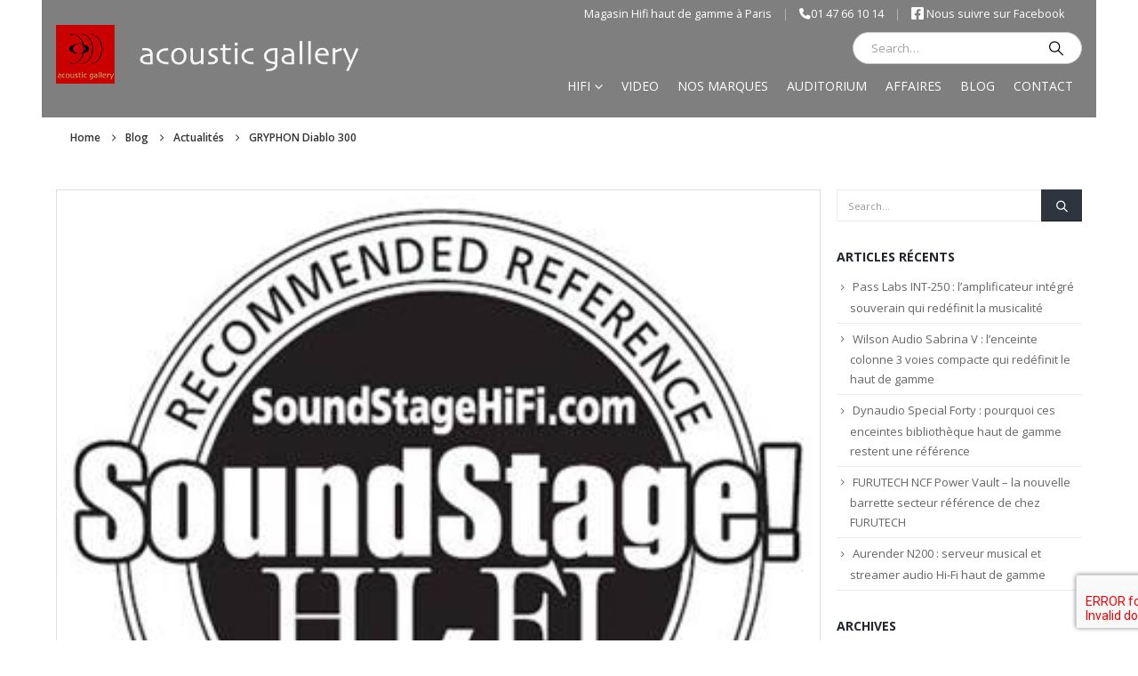

--- FILE ---
content_type: text/html; charset=UTF-8
request_url: https://www.acousticgallery.fr/gryphon-diablo-300/
body_size: 21763
content:
<!DOCTYPE html>
<html class=""  lang="fr-FR">
<head>
<meta http-equiv="X-UA-Compatible" content="IE=edge" />
<meta http-equiv="Content-Type" content="text/html; charset=UTF-8" />
<meta name="viewport" content="width=device-width, initial-scale=1, minimum-scale=1" />
<link rel="profile" href="https://gmpg.org/xfn/11" />
<link rel="pingback" href="https://www.acousticgallery.fr/xmlrpc.php" />
<script>document.documentElement.className = document.documentElement.className + ' yes-js js_active js'</script>
<meta name='robots' content='index, follow, max-image-preview:large, max-snippet:-1, max-video-preview:-1' />
<title>GRYPHON Diablo 300 | Acoustic Gallery Hi-Fi haut de gamme à Paris</title>
<link rel="canonical" href="https://www.acousticgallery.fr/gryphon-diablo-300/" />
<meta property="og:locale" content="fr_FR" />
<meta property="og:type" content="article" />
<meta property="og:title" content="GRYPHON Diablo 300 | Acoustic Gallery Hi-Fi haut de gamme à Paris" />
<meta property="og:description" content="Encore une très belle récompense pour l&rsquo;amplificateur GRYPHON Diablo 300. Si vous souhaitez faire l&rsquo;expérience de cet intégré d&rsquo;exception, prenez rendez-vous pour une écoute dédiée sur des enceintes de référence !" />
<meta property="og:url" content="https://www.acousticgallery.fr/gryphon-diablo-300/" />
<meta property="og:site_name" content="Acoustic Gallery Hi-Fi haut de gamme à Paris" />
<meta property="article:publisher" content="https://www.facebook.com/Acoustic.Gallery.Paris/" />
<meta property="article:published_time" content="2017-03-20T10:09:52+00:00" />
<meta property="og:image" content="https://www.acousticgallery.fr/wp-content/uploads/Gryohon-Soundstage.jpg" />
<meta property="og:image:width" content="350" />
<meta property="og:image:height" content="316" />
<meta property="og:image:type" content="image/jpeg" />
<meta name="author" content="Thierry Chrétien" />
<meta name="twitter:card" content="summary_large_image" />
<meta name="twitter:label1" content="Écrit par" />
<meta name="twitter:data1" content="Thierry Chrétien" />
<script type="application/ld+json" class="yoast-schema-graph">{"@context":"https://schema.org","@graph":[{"@type":"Article","@id":"https://www.acousticgallery.fr/gryphon-diablo-300/#article","isPartOf":{"@id":"https://www.acousticgallery.fr/gryphon-diablo-300/"},"author":{"name":"Thierry Chrétien","@id":"https://www.acousticgallery.fr/#/schema/person/93919776ce8000465617811a8a32abd0"},"headline":"GRYPHON Diablo 300","datePublished":"2017-03-20T10:09:52+00:00","mainEntityOfPage":{"@id":"https://www.acousticgallery.fr/gryphon-diablo-300/"},"wordCount":42,"publisher":{"@id":"https://www.acousticgallery.fr/#organization"},"image":{"@id":"https://www.acousticgallery.fr/gryphon-diablo-300/#primaryimage"},"thumbnailUrl":"https://www.acousticgallery.fr/wp-content/uploads/Gryohon-Soundstage.jpg","articleSection":["Actualités"],"inLanguage":"fr-FR"},{"@type":"WebPage","@id":"https://www.acousticgallery.fr/gryphon-diablo-300/","url":"https://www.acousticgallery.fr/gryphon-diablo-300/","name":"GRYPHON Diablo 300 | Acoustic Gallery Hi-Fi haut de gamme à Paris","isPartOf":{"@id":"https://www.acousticgallery.fr/#website"},"primaryImageOfPage":{"@id":"https://www.acousticgallery.fr/gryphon-diablo-300/#primaryimage"},"image":{"@id":"https://www.acousticgallery.fr/gryphon-diablo-300/#primaryimage"},"thumbnailUrl":"https://www.acousticgallery.fr/wp-content/uploads/Gryohon-Soundstage.jpg","datePublished":"2017-03-20T10:09:52+00:00","breadcrumb":{"@id":"https://www.acousticgallery.fr/gryphon-diablo-300/#breadcrumb"},"inLanguage":"fr-FR","potentialAction":[{"@type":"ReadAction","target":["https://www.acousticgallery.fr/gryphon-diablo-300/"]}]},{"@type":"ImageObject","inLanguage":"fr-FR","@id":"https://www.acousticgallery.fr/gryphon-diablo-300/#primaryimage","url":"https://www.acousticgallery.fr/wp-content/uploads/Gryohon-Soundstage.jpg","contentUrl":"https://www.acousticgallery.fr/wp-content/uploads/Gryohon-Soundstage.jpg","width":350,"height":316},{"@type":"BreadcrumbList","@id":"https://www.acousticgallery.fr/gryphon-diablo-300/#breadcrumb","itemListElement":[{"@type":"ListItem","position":1,"name":"Accueil","item":"https://www.acousticgallery.fr/"},{"@type":"ListItem","position":2,"name":"Blog","item":"https://www.acousticgallery.fr/blog/"},{"@type":"ListItem","position":3,"name":"GRYPHON Diablo 300"}]},{"@type":"WebSite","@id":"https://www.acousticgallery.fr/#website","url":"https://www.acousticgallery.fr/","name":"Acoustic Gallery Hi-Fi haut de gamme à Paris","description":"Acoustic Gallery Magasin Hifi haut de gamme à Paris propose un large choix de solutions extrêmement compactes, performantes et abordables","publisher":{"@id":"https://www.acousticgallery.fr/#organization"},"potentialAction":[{"@type":"SearchAction","target":{"@type":"EntryPoint","urlTemplate":"https://www.acousticgallery.fr/?s={search_term_string}"},"query-input":{"@type":"PropertyValueSpecification","valueRequired":true,"valueName":"search_term_string"}}],"inLanguage":"fr-FR"},{"@type":"Organization","@id":"https://www.acousticgallery.fr/#organization","name":"Acoustic Gallery Hi-Fi haut de gamme à Paris","url":"https://www.acousticgallery.fr/","logo":{"@type":"ImageObject","inLanguage":"fr-FR","@id":"https://www.acousticgallery.fr/#/schema/logo/image/","url":"https://www.acousticgallery.fr/wp-content/uploads/logo-acousticgallery.jpg","contentUrl":"https://www.acousticgallery.fr/wp-content/uploads/logo-acousticgallery.jpg","width":110,"height":110,"caption":"Acoustic Gallery Hi-Fi haut de gamme à Paris"},"image":{"@id":"https://www.acousticgallery.fr/#/schema/logo/image/"},"sameAs":["https://www.facebook.com/Acoustic.Gallery.Paris/"]},{"@type":"Person","@id":"https://www.acousticgallery.fr/#/schema/person/93919776ce8000465617811a8a32abd0","name":"Thierry Chrétien","image":{"@type":"ImageObject","inLanguage":"fr-FR","@id":"https://www.acousticgallery.fr/#/schema/person/image/","url":"https://secure.gravatar.com/avatar/db2bd836b2e3efdc8643b8a786e827e8d6b54781a670792f65bb929435aa8f4e?s=96&d=mm&r=g","contentUrl":"https://secure.gravatar.com/avatar/db2bd836b2e3efdc8643b8a786e827e8d6b54781a670792f65bb929435aa8f4e?s=96&d=mm&r=g","caption":"Thierry Chrétien"},"sameAs":["https://www.acousticgallery.fr"],"url":"https://www.acousticgallery.fr/author/thierry-chretien/"}]}</script>
<link rel='dns-prefetch' href='//www.acousticgallery.fr' />
<link rel='dns-prefetch' href='//use.fontawesome.com' />
<link rel="alternate" type="application/rss+xml" title="Acoustic Gallery Hi-Fi haut de gamme à Paris &raquo; Flux" href="https://www.acousticgallery.fr/feed/" />
<link rel="alternate" title="oEmbed (JSON)" type="application/json+oembed" href="https://www.acousticgallery.fr/wp-json/oembed/1.0/embed?url=https%3A%2F%2Fwww.acousticgallery.fr%2Fgryphon-diablo-300%2F" />
<link rel="alternate" title="oEmbed (XML)" type="text/xml+oembed" href="https://www.acousticgallery.fr/wp-json/oembed/1.0/embed?url=https%3A%2F%2Fwww.acousticgallery.fr%2Fgryphon-diablo-300%2F&#038;format=xml" />
<link rel="shortcut icon" href="//www.acousticgallery.fr/wp-content/uploads/favicon.png" type="image/x-icon" />
<link rel="apple-touch-icon" href="//www.acousticgallery.fr/wp-content/uploads/2016/03/favicon.png" />
<link rel="apple-touch-icon" sizes="120x120" href="//www.acousticgallery.fr/wp-content/uploads/2016/03/favicon.png" />
<link rel="apple-touch-icon" sizes="76x76" href="//www.acousticgallery.fr/wp-content/uploads/2016/03/favicon.png" />
<link rel="apple-touch-icon" sizes="152x152" href="//www.acousticgallery.fr/wp-content/uploads/2016/03/favicon.png" />
<style id='wp-img-auto-sizes-contain-inline-css'>
img:is([sizes=auto i],[sizes^="auto," i]){contain-intrinsic-size:3000px 1500px}
/*# sourceURL=wp-img-auto-sizes-contain-inline-css */
</style>
<link rel='stylesheet' id='wp-block-library-css' href='https://www.acousticgallery.fr/wp-includes/css/dist/block-library/style.min.css?ver=6.9' media='all' />
<link rel='stylesheet' id='wc-blocks-style-css' href='https://www.acousticgallery.fr/wp-content/plugins/woocommerce/assets/client/blocks/wc-blocks.css?ver=wc-10.4.3' media='all' />
<style id='global-styles-inline-css'>
:root{--wp--preset--aspect-ratio--square: 1;--wp--preset--aspect-ratio--4-3: 4/3;--wp--preset--aspect-ratio--3-4: 3/4;--wp--preset--aspect-ratio--3-2: 3/2;--wp--preset--aspect-ratio--2-3: 2/3;--wp--preset--aspect-ratio--16-9: 16/9;--wp--preset--aspect-ratio--9-16: 9/16;--wp--preset--color--black: #000000;--wp--preset--color--cyan-bluish-gray: #abb8c3;--wp--preset--color--white: #ffffff;--wp--preset--color--pale-pink: #f78da7;--wp--preset--color--vivid-red: #cf2e2e;--wp--preset--color--luminous-vivid-orange: #ff6900;--wp--preset--color--luminous-vivid-amber: #fcb900;--wp--preset--color--light-green-cyan: #7bdcb5;--wp--preset--color--vivid-green-cyan: #00d084;--wp--preset--color--pale-cyan-blue: #8ed1fc;--wp--preset--color--vivid-cyan-blue: #0693e3;--wp--preset--color--vivid-purple: #9b51e0;--wp--preset--color--primary: var(--porto-primary-color);--wp--preset--color--secondary: var(--porto-secondary-color);--wp--preset--color--tertiary: var(--porto-tertiary-color);--wp--preset--color--quaternary: var(--porto-quaternary-color);--wp--preset--color--dark: var(--porto-dark-color);--wp--preset--color--light: var(--porto-light-color);--wp--preset--color--primary-hover: var(--porto-primary-light-5);--wp--preset--gradient--vivid-cyan-blue-to-vivid-purple: linear-gradient(135deg,rgb(6,147,227) 0%,rgb(155,81,224) 100%);--wp--preset--gradient--light-green-cyan-to-vivid-green-cyan: linear-gradient(135deg,rgb(122,220,180) 0%,rgb(0,208,130) 100%);--wp--preset--gradient--luminous-vivid-amber-to-luminous-vivid-orange: linear-gradient(135deg,rgb(252,185,0) 0%,rgb(255,105,0) 100%);--wp--preset--gradient--luminous-vivid-orange-to-vivid-red: linear-gradient(135deg,rgb(255,105,0) 0%,rgb(207,46,46) 100%);--wp--preset--gradient--very-light-gray-to-cyan-bluish-gray: linear-gradient(135deg,rgb(238,238,238) 0%,rgb(169,184,195) 100%);--wp--preset--gradient--cool-to-warm-spectrum: linear-gradient(135deg,rgb(74,234,220) 0%,rgb(151,120,209) 20%,rgb(207,42,186) 40%,rgb(238,44,130) 60%,rgb(251,105,98) 80%,rgb(254,248,76) 100%);--wp--preset--gradient--blush-light-purple: linear-gradient(135deg,rgb(255,206,236) 0%,rgb(152,150,240) 100%);--wp--preset--gradient--blush-bordeaux: linear-gradient(135deg,rgb(254,205,165) 0%,rgb(254,45,45) 50%,rgb(107,0,62) 100%);--wp--preset--gradient--luminous-dusk: linear-gradient(135deg,rgb(255,203,112) 0%,rgb(199,81,192) 50%,rgb(65,88,208) 100%);--wp--preset--gradient--pale-ocean: linear-gradient(135deg,rgb(255,245,203) 0%,rgb(182,227,212) 50%,rgb(51,167,181) 100%);--wp--preset--gradient--electric-grass: linear-gradient(135deg,rgb(202,248,128) 0%,rgb(113,206,126) 100%);--wp--preset--gradient--midnight: linear-gradient(135deg,rgb(2,3,129) 0%,rgb(40,116,252) 100%);--wp--preset--font-size--small: 13px;--wp--preset--font-size--medium: 20px;--wp--preset--font-size--large: 36px;--wp--preset--font-size--x-large: 42px;--wp--preset--spacing--20: 0.44rem;--wp--preset--spacing--30: 0.67rem;--wp--preset--spacing--40: 1rem;--wp--preset--spacing--50: 1.5rem;--wp--preset--spacing--60: 2.25rem;--wp--preset--spacing--70: 3.38rem;--wp--preset--spacing--80: 5.06rem;--wp--preset--shadow--natural: 6px 6px 9px rgba(0, 0, 0, 0.2);--wp--preset--shadow--deep: 12px 12px 50px rgba(0, 0, 0, 0.4);--wp--preset--shadow--sharp: 6px 6px 0px rgba(0, 0, 0, 0.2);--wp--preset--shadow--outlined: 6px 6px 0px -3px rgb(255, 255, 255), 6px 6px rgb(0, 0, 0);--wp--preset--shadow--crisp: 6px 6px 0px rgb(0, 0, 0);}:where(.is-layout-flex){gap: 0.5em;}:where(.is-layout-grid){gap: 0.5em;}body .is-layout-flex{display: flex;}.is-layout-flex{flex-wrap: wrap;align-items: center;}.is-layout-flex > :is(*, div){margin: 0;}body .is-layout-grid{display: grid;}.is-layout-grid > :is(*, div){margin: 0;}:where(.wp-block-columns.is-layout-flex){gap: 2em;}:where(.wp-block-columns.is-layout-grid){gap: 2em;}:where(.wp-block-post-template.is-layout-flex){gap: 1.25em;}:where(.wp-block-post-template.is-layout-grid){gap: 1.25em;}.has-black-color{color: var(--wp--preset--color--black) !important;}.has-cyan-bluish-gray-color{color: var(--wp--preset--color--cyan-bluish-gray) !important;}.has-white-color{color: var(--wp--preset--color--white) !important;}.has-pale-pink-color{color: var(--wp--preset--color--pale-pink) !important;}.has-vivid-red-color{color: var(--wp--preset--color--vivid-red) !important;}.has-luminous-vivid-orange-color{color: var(--wp--preset--color--luminous-vivid-orange) !important;}.has-luminous-vivid-amber-color{color: var(--wp--preset--color--luminous-vivid-amber) !important;}.has-light-green-cyan-color{color: var(--wp--preset--color--light-green-cyan) !important;}.has-vivid-green-cyan-color{color: var(--wp--preset--color--vivid-green-cyan) !important;}.has-pale-cyan-blue-color{color: var(--wp--preset--color--pale-cyan-blue) !important;}.has-vivid-cyan-blue-color{color: var(--wp--preset--color--vivid-cyan-blue) !important;}.has-vivid-purple-color{color: var(--wp--preset--color--vivid-purple) !important;}.has-black-background-color{background-color: var(--wp--preset--color--black) !important;}.has-cyan-bluish-gray-background-color{background-color: var(--wp--preset--color--cyan-bluish-gray) !important;}.has-white-background-color{background-color: var(--wp--preset--color--white) !important;}.has-pale-pink-background-color{background-color: var(--wp--preset--color--pale-pink) !important;}.has-vivid-red-background-color{background-color: var(--wp--preset--color--vivid-red) !important;}.has-luminous-vivid-orange-background-color{background-color: var(--wp--preset--color--luminous-vivid-orange) !important;}.has-luminous-vivid-amber-background-color{background-color: var(--wp--preset--color--luminous-vivid-amber) !important;}.has-light-green-cyan-background-color{background-color: var(--wp--preset--color--light-green-cyan) !important;}.has-vivid-green-cyan-background-color{background-color: var(--wp--preset--color--vivid-green-cyan) !important;}.has-pale-cyan-blue-background-color{background-color: var(--wp--preset--color--pale-cyan-blue) !important;}.has-vivid-cyan-blue-background-color{background-color: var(--wp--preset--color--vivid-cyan-blue) !important;}.has-vivid-purple-background-color{background-color: var(--wp--preset--color--vivid-purple) !important;}.has-black-border-color{border-color: var(--wp--preset--color--black) !important;}.has-cyan-bluish-gray-border-color{border-color: var(--wp--preset--color--cyan-bluish-gray) !important;}.has-white-border-color{border-color: var(--wp--preset--color--white) !important;}.has-pale-pink-border-color{border-color: var(--wp--preset--color--pale-pink) !important;}.has-vivid-red-border-color{border-color: var(--wp--preset--color--vivid-red) !important;}.has-luminous-vivid-orange-border-color{border-color: var(--wp--preset--color--luminous-vivid-orange) !important;}.has-luminous-vivid-amber-border-color{border-color: var(--wp--preset--color--luminous-vivid-amber) !important;}.has-light-green-cyan-border-color{border-color: var(--wp--preset--color--light-green-cyan) !important;}.has-vivid-green-cyan-border-color{border-color: var(--wp--preset--color--vivid-green-cyan) !important;}.has-pale-cyan-blue-border-color{border-color: var(--wp--preset--color--pale-cyan-blue) !important;}.has-vivid-cyan-blue-border-color{border-color: var(--wp--preset--color--vivid-cyan-blue) !important;}.has-vivid-purple-border-color{border-color: var(--wp--preset--color--vivid-purple) !important;}.has-vivid-cyan-blue-to-vivid-purple-gradient-background{background: var(--wp--preset--gradient--vivid-cyan-blue-to-vivid-purple) !important;}.has-light-green-cyan-to-vivid-green-cyan-gradient-background{background: var(--wp--preset--gradient--light-green-cyan-to-vivid-green-cyan) !important;}.has-luminous-vivid-amber-to-luminous-vivid-orange-gradient-background{background: var(--wp--preset--gradient--luminous-vivid-amber-to-luminous-vivid-orange) !important;}.has-luminous-vivid-orange-to-vivid-red-gradient-background{background: var(--wp--preset--gradient--luminous-vivid-orange-to-vivid-red) !important;}.has-very-light-gray-to-cyan-bluish-gray-gradient-background{background: var(--wp--preset--gradient--very-light-gray-to-cyan-bluish-gray) !important;}.has-cool-to-warm-spectrum-gradient-background{background: var(--wp--preset--gradient--cool-to-warm-spectrum) !important;}.has-blush-light-purple-gradient-background{background: var(--wp--preset--gradient--blush-light-purple) !important;}.has-blush-bordeaux-gradient-background{background: var(--wp--preset--gradient--blush-bordeaux) !important;}.has-luminous-dusk-gradient-background{background: var(--wp--preset--gradient--luminous-dusk) !important;}.has-pale-ocean-gradient-background{background: var(--wp--preset--gradient--pale-ocean) !important;}.has-electric-grass-gradient-background{background: var(--wp--preset--gradient--electric-grass) !important;}.has-midnight-gradient-background{background: var(--wp--preset--gradient--midnight) !important;}.has-small-font-size{font-size: var(--wp--preset--font-size--small) !important;}.has-medium-font-size{font-size: var(--wp--preset--font-size--medium) !important;}.has-large-font-size{font-size: var(--wp--preset--font-size--large) !important;}.has-x-large-font-size{font-size: var(--wp--preset--font-size--x-large) !important;}
/*# sourceURL=global-styles-inline-css */
</style>
<style id='classic-theme-styles-inline-css'>
/*! This file is auto-generated */
.wp-block-button__link{color:#fff;background-color:#32373c;border-radius:9999px;box-shadow:none;text-decoration:none;padding:calc(.667em + 2px) calc(1.333em + 2px);font-size:1.125em}.wp-block-file__button{background:#32373c;color:#fff;text-decoration:none}
/*# sourceURL=/wp-includes/css/classic-themes.min.css */
</style>
<style id='font-awesome-svg-styles-default-inline-css'>
.svg-inline--fa {
display: inline-block;
height: 1em;
overflow: visible;
vertical-align: -.125em;
}
/*# sourceURL=font-awesome-svg-styles-default-inline-css */
</style>
<link rel='stylesheet' id='font-awesome-svg-styles-css' href='https://www.acousticgallery.fr/wp-content/uploads/font-awesome/v6.2.0/css/svg-with-js.css' media='all' />
<style id='font-awesome-svg-styles-inline-css'>
.wp-block-font-awesome-icon svg::before,
.wp-rich-text-font-awesome-icon svg::before {content: unset;}
/*# sourceURL=font-awesome-svg-styles-inline-css */
</style>
<link rel='stylesheet' id='contact-form-7-css' href='https://www.acousticgallery.fr/wp-content/plugins/contact-form-7/includes/css/styles.css?ver=6.1.4' media='all' />
<link rel='stylesheet' id='gm-delete-comments-css' href='https://www.acousticgallery.fr/wp-content/plugins/delete-comments/public/css/gm-delete-comments-public.css?ver=1.0.0' media='all' />
<link rel='stylesheet' id='image-hover-effects-css-css' href='https://www.acousticgallery.fr/wp-content/plugins/mega-addons-for-visual-composer/css/ihover.css?ver=6.9' media='all' />
<link rel='stylesheet' id='style-css-css' href='https://www.acousticgallery.fr/wp-content/plugins/mega-addons-for-visual-composer/css/style.css?ver=6.9' media='all' />
<link rel='stylesheet' id='font-awesome-latest-css' href='https://www.acousticgallery.fr/wp-content/plugins/mega-addons-for-visual-composer/css/font-awesome/css/all.css?ver=6.9' media='all' />
<style id='woocommerce-inline-inline-css'>
.woocommerce form .form-row .required { visibility: visible; }
/*# sourceURL=woocommerce-inline-inline-css */
</style>
<link rel='stylesheet' id='yith-wcan-shortcodes-css' href='https://www.acousticgallery.fr/wp-content/plugins/yith-woocommerce-ajax-navigation/assets/css/shortcodes.css?ver=5.16.0' media='all' />
<style id='yith-wcan-shortcodes-inline-css'>
:root{
--yith-wcan-filters_colors_titles: #434343;
--yith-wcan-filters_colors_background: #FFFFFF;
--yith-wcan-filters_colors_accent: #A7144C;
--yith-wcan-filters_colors_accent_r: 167;
--yith-wcan-filters_colors_accent_g: 20;
--yith-wcan-filters_colors_accent_b: 76;
--yith-wcan-color_swatches_border_radius: 100%;
--yith-wcan-color_swatches_size: 30px;
--yith-wcan-labels_style_background: #FFFFFF;
--yith-wcan-labels_style_background_hover: #A7144C;
--yith-wcan-labels_style_background_active: #A7144C;
--yith-wcan-labels_style_text: #434343;
--yith-wcan-labels_style_text_hover: #FFFFFF;
--yith-wcan-labels_style_text_active: #FFFFFF;
--yith-wcan-anchors_style_text: #434343;
--yith-wcan-anchors_style_text_hover: #A7144C;
--yith-wcan-anchors_style_text_active: #A7144C;
}
/*# sourceURL=yith-wcan-shortcodes-inline-css */
</style>
<link rel='stylesheet' id='jquery-selectBox-css' href='https://www.acousticgallery.fr/wp-content/plugins/yith-woocommerce-wishlist/assets/css/jquery.selectBox.css?ver=1.2.0' media='all' />
<link rel='stylesheet' id='woocommerce_prettyPhoto_css-css' href='//www.acousticgallery.fr/wp-content/plugins/woocommerce/assets/css/prettyPhoto.css?ver=3.1.6' media='all' />
<link rel='stylesheet' id='yith-wcwl-main-css' href='https://www.acousticgallery.fr/wp-content/plugins/yith-woocommerce-wishlist/assets/css/style.css?ver=4.11.0' media='all' />
<style id='yith-wcwl-main-inline-css'>
:root { --add-to-wishlist-icon-color: #222529; --added-to-wishlist-icon-color: #e27c7c; --rounded-corners-radius: 16px; --add-to-cart-rounded-corners-radius: 16px; --feedback-duration: 3s } 
:root { --add-to-wishlist-icon-color: #222529; --added-to-wishlist-icon-color: #e27c7c; --rounded-corners-radius: 16px; --add-to-cart-rounded-corners-radius: 16px; --feedback-duration: 3s } 
/*# sourceURL=yith-wcwl-main-inline-css */
</style>
<link rel='stylesheet' id='font-awesome-official-css' href='https://use.fontawesome.com/releases/v6.2.0/css/all.css' media='all' integrity="sha384-SOnAn/m2fVJCwnbEYgD4xzrPtvsXdElhOVvR8ND1YjB5nhGNwwf7nBQlhfAwHAZC" crossorigin="anonymous" />
<link rel='stylesheet' id='pwb-styles-frontend-css' href='https://www.acousticgallery.fr/wp-content/plugins/perfect-woocommerce-brands/build/frontend/css/style.css?ver=3.6.8' media='all' />
<link rel='stylesheet' id='wa_wcc_mtree_css_file-css' href='https://www.acousticgallery.fr/wp-content/plugins/woocommerce-product-category-selection-widget/assets/css/mtree.css?ver=6.9' media='all' />
<link rel='stylesheet' id='porto-fs-progress-bar-css' href='https://www.acousticgallery.fr/wp-content/themes/porto/inc/lib/woocommerce-shipping-progress-bar/shipping-progress-bar.css?ver=7.7.2' media='all' />
<link rel='stylesheet' id='bsf-Defaults-css' href='https://www.acousticgallery.fr/wp-content/uploads/smile_fonts/Defaults/Defaults.css?ver=3.21.2' media='all' />
<link rel='stylesheet' id='porto-css-vars-css' href='https://www.acousticgallery.fr/wp-content/uploads/porto_styles/theme_css_vars.css?ver=7.7.2' media='all' />
<link rel='stylesheet' id='js_composer_front-css' href='https://www.acousticgallery.fr/wp-content/plugins/js_composer/assets/css/js_composer.min.css?ver=8.7.2' media='all' />
<link rel='stylesheet' id='bootstrap-css' href='https://www.acousticgallery.fr/wp-content/uploads/porto_styles/bootstrap.css?ver=7.7.2' media='all' />
<link rel='stylesheet' id='porto-plugins-css' href='https://www.acousticgallery.fr/wp-content/themes/porto/css/plugins.css?ver=7.7.2' media='all' />
<link rel='stylesheet' id='porto-theme-css' href='https://www.acousticgallery.fr/wp-content/themes/porto/css/theme.css?ver=7.7.2' media='all' />
<link rel='stylesheet' id='porto-animate-css' href='https://www.acousticgallery.fr/wp-content/themes/porto/css/part/animate.css?ver=7.7.2' media='all' />
<link rel='stylesheet' id='porto-blog-legacy-css' href='https://www.acousticgallery.fr/wp-content/themes/porto/css/part/blog-legacy.css?ver=7.7.2' media='all' />
<link rel='stylesheet' id='porto-header-shop-css' href='https://www.acousticgallery.fr/wp-content/themes/porto/css/part/header-shop.css?ver=7.7.2' media='all' />
<link rel='stylesheet' id='porto-header-legacy-css' href='https://www.acousticgallery.fr/wp-content/themes/porto/css/part/header-legacy.css?ver=7.7.2' media='all' />
<link rel='stylesheet' id='porto-footer-legacy-css' href='https://www.acousticgallery.fr/wp-content/themes/porto/css/part/footer-legacy.css?ver=7.7.2' media='all' />
<link rel='stylesheet' id='porto-side-nav-panel-css' href='https://www.acousticgallery.fr/wp-content/themes/porto/css/part/side-nav-panel.css?ver=7.7.2' media='all' />
<link rel='stylesheet' id='porto-revslider-css' href='https://www.acousticgallery.fr/wp-content/themes/porto/css/part/revslider.css?ver=7.7.2' media='all' />
<link rel='stylesheet' id='porto-media-mobile-sidebar-css' href='https://www.acousticgallery.fr/wp-content/themes/porto/css/part/media-mobile-sidebar.css?ver=7.7.2' media='(max-width:991px)' />
<link rel='stylesheet' id='porto-theme-portfolio-css' href='https://www.acousticgallery.fr/wp-content/themes/porto/css/theme_portfolio.css?ver=7.7.2' media='all' />
<link rel='stylesheet' id='porto-theme-member-css' href='https://www.acousticgallery.fr/wp-content/themes/porto/css/theme_member.css?ver=7.7.2' media='all' />
<link rel='stylesheet' id='porto-shortcodes-css' href='https://www.acousticgallery.fr/wp-content/uploads/porto_styles/shortcodes.css?ver=7.7.2' media='all' />
<link rel='stylesheet' id='porto-theme-shop-css' href='https://www.acousticgallery.fr/wp-content/themes/porto/css/theme_shop.css?ver=7.7.2' media='all' />
<link rel='stylesheet' id='porto-shop-legacy-css' href='https://www.acousticgallery.fr/wp-content/themes/porto/css/part/shop-legacy.css?ver=7.7.2' media='all' />
<link rel='stylesheet' id='porto-pwb-filter-css' href='https://www.acousticgallery.fr/wp-content/themes/porto/css/theme/shop/other/pw-brand-filter.css?ver=7.7.2' media='all' />
<link rel='stylesheet' id='porto-theme-wpb-css' href='https://www.acousticgallery.fr/wp-content/themes/porto/css/theme_wpb.css?ver=7.7.2' media='all' />
<link rel='stylesheet' id='porto-dynamic-style-css' href='https://www.acousticgallery.fr/wp-content/uploads/porto_styles/dynamic_style.css?ver=7.7.2' media='all' />
<link rel='stylesheet' id='porto-type-builder-css' href='https://www.acousticgallery.fr/wp-content/plugins/porto-functionality/builders/assets/type-builder.css?ver=3.7.2' media='all' />
<link rel='stylesheet' id='porto-account-login-style-css' href='https://www.acousticgallery.fr/wp-content/themes/porto/css/theme/shop/login-style/account-login.css?ver=7.7.2' media='all' />
<link rel='stylesheet' id='porto-theme-woopage-css' href='https://www.acousticgallery.fr/wp-content/themes/porto/css/theme/shop/other/woopage.css?ver=7.7.2' media='all' />
<link rel='stylesheet' id='porto-style-css' href='https://www.acousticgallery.fr/wp-content/themes/porto/style.css?ver=7.7.2' media='all' />
<style id='porto-style-inline-css'>
.side-header-narrow-bar-logo{max-width:360px}@media (min-width:992px){}#login-form-popup{max-width:480px}.btn-danger{background:#ae0917 !important}.mg-brand-image img{height:auto;max-width:10% !important}#main-menu .mega-menu > li.menu-item > a,#main-menu .mega-menu > li.menu-item > h5{color:#FFFFFF;font-size:14px;font-weight:normal;font-family:'open sans'}#header,.fixed-header #header{background:rgba(0,0,0,0.6)!important;padding-top:6px}#header .header-main .header-contact{margin-top:5px}#main-menu .mega-menu > li.menu-item.active > a,#main-menu .mega-menu > li.menu-item:hover > a,#main-menu .mega-menu > li.menu-item.active > h5,#main-menu .mega-menu > li.menu-item:hover > h5{background:rgba(0,0,0,0);color:#fff}.mega-menu > li.menu-item > a,.mega-menu > li.menu-item > h5{padding-top:0}#header .header-main .header-contact{padding-right:10px}@media(min-width:992px){#header.header-10 .header-main .container .header-left,#header.header-10 .header-main .container .header-center,#header.header-10 .header-main .container .header-right{padding-top:0;padding-bottom:10px}#header.header-10 .header-main .container .header-right-bottom{margin-top:4px}}
/*# sourceURL=porto-style-inline-css */
</style>
<link rel='stylesheet' id='styles-child-css' href='https://www.acousticgallery.fr/wp-content/themes/porto-child/style.css?ver=6.9' media='all' />
<link rel='stylesheet' id='font-awesome-official-v4shim-css' href='https://use.fontawesome.com/releases/v6.2.0/css/v4-shims.css' media='all' integrity="sha384-MAgG0MNwzSXBbmOw4KK9yjMrRaUNSCk3WoZPkzVC1rmhXzerY4gqk/BLNYtdOFCO" crossorigin="anonymous" />
<script src="https://www.acousticgallery.fr/wp-includes/js/jquery/jquery.min.js?ver=3.7.1" id="jquery-core-js"></script>
<script src="https://www.acousticgallery.fr/wp-includes/js/jquery/jquery-migrate.min.js?ver=3.4.1" id="jquery-migrate-js"></script>
<script src="https://www.acousticgallery.fr/wp-content/plugins/delete-comments/public/js/gm-delete-comments-public.js?ver=1.0.0" id="gm-delete-comments-js"></script>
<script src="//www.acousticgallery.fr/wp-content/plugins/revslider/sr6/assets/js/rbtools.min.js?ver=6.7.29" async id="tp-tools-js"></script>
<script src="//www.acousticgallery.fr/wp-content/plugins/revslider/sr6/assets/js/rs6.min.js?ver=6.7.34" async id="revmin-js"></script>
<script src="https://www.acousticgallery.fr/wp-content/plugins/woocommerce/assets/js/jquery-blockui/jquery.blockUI.min.js?ver=2.7.0-wc.10.4.3" id="wc-jquery-blockui-js" data-wp-strategy="defer"></script>
<script id="wc-add-to-cart-js-extra">
var wc_add_to_cart_params = {"ajax_url":"/wp-admin/admin-ajax.php","wc_ajax_url":"/?wc-ajax=%%endpoint%%","i18n_view_cart":"Voir le panier","cart_url":"https://www.acousticgallery.fr","is_cart":"","cart_redirect_after_add":"no"};
//# sourceURL=wc-add-to-cart-js-extra
</script>
<script src="https://www.acousticgallery.fr/wp-content/plugins/woocommerce/assets/js/frontend/add-to-cart.min.js?ver=10.4.3" id="wc-add-to-cart-js" data-wp-strategy="defer"></script>
<script src="https://www.acousticgallery.fr/wp-content/plugins/woocommerce/assets/js/js-cookie/js.cookie.min.js?ver=2.1.4-wc.10.4.3" id="wc-js-cookie-js" defer data-wp-strategy="defer"></script>
<script id="woocommerce-js-extra">
var woocommerce_params = {"ajax_url":"/wp-admin/admin-ajax.php","wc_ajax_url":"/?wc-ajax=%%endpoint%%","i18n_password_show":"Afficher le mot de passe","i18n_password_hide":"Masquer le mot de passe"};
//# sourceURL=woocommerce-js-extra
</script>
<script src="https://www.acousticgallery.fr/wp-content/plugins/woocommerce/assets/js/frontend/woocommerce.min.js?ver=10.4.3" id="woocommerce-js" defer data-wp-strategy="defer"></script>
<script src="https://www.acousticgallery.fr/wp-content/plugins/js_composer/assets/js/vendors/woocommerce-add-to-cart.js?ver=8.7.2" id="vc_woocommerce-add-to-cart-js-js"></script>
<script id="wc-cart-fragments-js-extra">
var wc_cart_fragments_params = {"ajax_url":"/wp-admin/admin-ajax.php","wc_ajax_url":"/?wc-ajax=%%endpoint%%","cart_hash_key":"wc_cart_hash_0d1cbcb441a8453c0947789f225ad31c","fragment_name":"wc_fragments_0d1cbcb441a8453c0947789f225ad31c","request_timeout":"15000"};
//# sourceURL=wc-cart-fragments-js-extra
</script>
<script src="https://www.acousticgallery.fr/wp-content/plugins/woocommerce/assets/js/frontend/cart-fragments.min.js?ver=10.4.3" id="wc-cart-fragments-js" defer data-wp-strategy="defer"></script>
<script></script><link rel="https://api.w.org/" href="https://www.acousticgallery.fr/wp-json/" /><link rel="alternate" title="JSON" type="application/json" href="https://www.acousticgallery.fr/wp-json/wp/v2/posts/4697" /><link rel="EditURI" type="application/rsd+xml" title="RSD" href="https://www.acousticgallery.fr/xmlrpc.php?rsd" />
<meta name="generator" content="WordPress 6.9" />
<meta name="generator" content="WooCommerce 10.4.3" />
<link rel='shortlink' href='https://www.acousticgallery.fr/?p=4697' />
<script type="text/javascript" id="webfont-queue">
WebFontConfig = {
google: { families: [ 'Open+Sans:300,400,500,600,700,800','Shadows+Into+Light:400,700','Playfair+Display:400,700' ] }
};
(function(d) {
var wf = d.createElement('script'), s = d.scripts[d.scripts.length - 1];
wf.src = 'https://www.acousticgallery.fr/wp-content/themes/porto/js/libs/webfont.js';
wf.async = true;
s.parentNode.insertBefore(wf, s);
})(document);</script>
<noscript><style>.woocommerce-product-gallery{ opacity: 1 !important; }</style></noscript>
<meta name="generator" content="Powered by WPBakery Page Builder - drag and drop page builder for WordPress."/>
<meta name="generator" content="Powered by Slider Revolution 6.7.34 - responsive, Mobile-Friendly Slider Plugin for WordPress with comfortable drag and drop interface." />
<meta name="google-site-verification" content="NkokYqsoUkBbOiUwj4pAciS988-9wuuIofPqp4lCVD0" />
<style>
.thumb-info .thumb-info-title{display:none!important;}
#header{background: rgba(0,0,0,0.5)!important;}
.widget_wysija .wysija-submit, .widget_wysija .wysija-paragraph {
display: inline;
}
.wpb_wrapper p{text-align: justify;}
#tab-description h2:first-child{display:none;}
.product-images .img-thumbnail img{max-width: 400px; max-height: 400px; width: auto!important; height: auto!important; display:block; margin: 0 auto;}
.wpb_revslider_element {margin-bottom: 0!important;}
.zoomContainer{display:none!important;}
body.page-id-5354 .main-content{padding-top: 0;}
body.page-id-5354 .header-wrapper{position:absolute; top: 0; background: rgba(0,0,0,0.8); z-index: 111; width: 100%;}
body.page-id-5354 .vc_custom_heading{letter-spacing: 1px;}
body.page-id-5354 .searchform-popup{display:none!important;}
body:not(.page-id-5354) #prendreRDV2{display:none!important;}
#prendreRDV2, #prendreRDV{background: #ca0000; color: #f1f1f1; padding :10px; border: 1px solid #ffd800; font-weight: 300!important; text-transform: uppercase;}
#prendreRDV2{float: right;}
.btn-modal{display:none!important;}
.yith-wcwl-add-to-wishlist{display:none!important;}
input[type="email"], input[type="number"], input[type="password"], input[type="search"], input[type="tel"], input[type="text"], input[type="url"], input[type="color"], input[type="date"], input[type="datetime"], input[type="datetime-local"], input[type="month"], input[type="time"], input[type="week"], textarea, select
{border-radius: 0;}
.ult_modal-content label, .ult_modal-content select, .ult_modal-content input, .ult_modal-content textarea{width: 100%;}
.ult_modal-content label{color: #f1f1f1;}
.price, td.product-price, td.product-subtotal, td.product-total, td.order-total, tr.cart-subtotal{font-size: 20px;}
.sidebar .widget.widget_wysija {
position: relative;
top: -1px;
border-radius: 0;
border-top: 3px solid #33b8ff;
border-top-width: 4px;
padding: 30px 25px 25px 25px;
border-top-color: #ae0917;
}
.products.grid li h3, .owl-item li h3{width: 70%; float: left; text-align: left; padding-left: 10px;}
.products.grid li .mg-brand-wrapper, .owl-item li .mg-brand-wrapper{display: none;}
.products.grid li .price, .owl-item li .price{display :block ; float : right; width: 30%; font-size: 13px; padding-top: 7px; text-align: right; padding-right: 10px;}
ul.products li.product .price, ul.products li.product-category .price{font-size: 13px;}
#footer-boxed{margin-bottom: 15px;}
.product-image{cursor: pointer;}
.product_img > a{width: 100%; height: 100%; display:block; }
.add-links-wrap{display:none!important;}
.mg-brand-wrapper.mg-brand-wrapper-category b{display:none;}
.cat-item.cat-item-37.cat-parent{display: none;}
#footer, #footer .footer-bottom{background : none!important; padding: 0;}
#footer .footer-bottom .container .footer-left{padding: 0;}
#footer .logo{display: none !important;}
@media(max-width: 415px){
.change-on-mobile{min-height: 50vh!important; max-height: 50vh!important;}
}
</style>
<script>function setREVStartSize(e){
//window.requestAnimationFrame(function() {
window.RSIW = window.RSIW===undefined ? window.innerWidth : window.RSIW;
window.RSIH = window.RSIH===undefined ? window.innerHeight : window.RSIH;
try {
var pw = document.getElementById(e.c).parentNode.offsetWidth,
newh;
pw = pw===0 || isNaN(pw) || (e.l=="fullwidth" || e.layout=="fullwidth") ? window.RSIW : pw;
e.tabw = e.tabw===undefined ? 0 : parseInt(e.tabw);
e.thumbw = e.thumbw===undefined ? 0 : parseInt(e.thumbw);
e.tabh = e.tabh===undefined ? 0 : parseInt(e.tabh);
e.thumbh = e.thumbh===undefined ? 0 : parseInt(e.thumbh);
e.tabhide = e.tabhide===undefined ? 0 : parseInt(e.tabhide);
e.thumbhide = e.thumbhide===undefined ? 0 : parseInt(e.thumbhide);
e.mh = e.mh===undefined || e.mh=="" || e.mh==="auto" ? 0 : parseInt(e.mh,0);
if(e.layout==="fullscreen" || e.l==="fullscreen")
newh = Math.max(e.mh,window.RSIH);
else{
e.gw = Array.isArray(e.gw) ? e.gw : [e.gw];
for (var i in e.rl) if (e.gw[i]===undefined || e.gw[i]===0) e.gw[i] = e.gw[i-1];
e.gh = e.el===undefined || e.el==="" || (Array.isArray(e.el) && e.el.length==0)? e.gh : e.el;
e.gh = Array.isArray(e.gh) ? e.gh : [e.gh];
for (var i in e.rl) if (e.gh[i]===undefined || e.gh[i]===0) e.gh[i] = e.gh[i-1];
var nl = new Array(e.rl.length),
ix = 0,
sl;
e.tabw = e.tabhide>=pw ? 0 : e.tabw;
e.thumbw = e.thumbhide>=pw ? 0 : e.thumbw;
e.tabh = e.tabhide>=pw ? 0 : e.tabh;
e.thumbh = e.thumbhide>=pw ? 0 : e.thumbh;
for (var i in e.rl) nl[i] = e.rl[i]<window.RSIW ? 0 : e.rl[i];
sl = nl[0];
for (var i in nl) if (sl>nl[i] && nl[i]>0) { sl = nl[i]; ix=i;}
var m = pw>(e.gw[ix]+e.tabw+e.thumbw) ? 1 : (pw-(e.tabw+e.thumbw)) / (e.gw[ix]);
newh =  (e.gh[ix] * m) + (e.tabh + e.thumbh);
}
var el = document.getElementById(e.c);
if (el!==null && el) el.style.height = newh+"px";
el = document.getElementById(e.c+"_wrapper");
if (el!==null && el) {
el.style.height = newh+"px";
el.style.display = "block";
}
} catch(e){
console.log("Failure at Presize of Slider:" + e)
}
//});
};</script>
<style id="wp-custom-css">
div.labels, div.onhot, body.home span.category-list {display:none;}
span.ultimate-ticker-prefix.mycustfancy.ult-responsive {margin-right:10px;}
h3.woocommerce-loop-product__title {color:rgb(174, 9, 23);}
.owl-carousel.show-nav-title .owl-nav [class*="owl-"] {color:#ae0917;}
h4.wpb_heading {
font-family: Open Sans;
font-size: 1.1429em;
line-height: 1.4;
letter-spacing: normal;
font-weight: 700;
color: #313131;
text-transform: uppercase;
margin-top: 0;
margin-bottom: 1.25em;
position: relative;
}
.title-border-middle > .wpb_heading::after {
content: "";
margin-left: 1em;
}
.title-border-middle > .wpb_heading::before, .title-border-middle > .wpb_heading::after {
border-bottom: 1px solid var(--porto-input-bc);
flex: 1;
}
.title-border-middle > .wpb_heading::before {
margin-right: 1em;
}
.home-intro p em {
font-family: Shadows Into Light;
color: #ae0917;
}
.home-intro p em {
font-size: 1.6em;
}
.home-intro p strong {
color: #fff;
font-size: 1.3em;
font-weight: 300;
}
.home-intro p {
color: #999;
font-size: 1.15em;
font-weight: 300;
line-height: 24px;
}
li#tab-title-description.description_tab.resp-tab-item.resp-tab-active, span.woocommerce-Price-amount {color:#ae0917!important;}
.page-top ul.breadcrumb > li {
text-shadow: none;
text-transform: none!important;
font-weight: 600;
font-size:12px;
}
#header, .fixed-header #header {
padding-top: 0px!important;
}
#header .searchform-popup {
margin-top: 9px;
}
#header .header-contact {
border-right: 0px;
}
.products .product-category .thumb-info-wrapper::after {
background: rgba(27, 27, 23, 0.1);
z-index: 1;
opacity: 1;
}
#header, .fixed-header #header {
background: rgba(0,0,0,0.5)!important;
}		</style>
<noscript><style> .wpb_animate_when_almost_visible { opacity: 1; }</style></noscript>	<link rel='stylesheet' id='rs-plugin-settings-css' href='//www.acousticgallery.fr/wp-content/plugins/revslider/sr6/assets/css/rs6.css?ver=6.7.34' media='all' />
<style id='rs-plugin-settings-inline-css'>
#rs-demo-id {}
/*# sourceURL=rs-plugin-settings-inline-css */
</style>
</head>
<body class="wp-singular post-template-default single single-post postid-4697 single-format-standard wp-embed-responsive wp-theme-porto wp-child-theme-porto-child theme-porto woocommerce-no-js yith-wcan-free login-popup full blog-1 wpb-js-composer js-comp-ver-8.7.2 vc_responsive">
<div class="page-wrapper">
<div class="header-wrapper">
<div id="header-boxed">
<header id="header" class="header-corporate header-10">
<div class="header-main header-body" style="top: 0px;">
<div class="header-container container">
<div class="header-left">
<div class="logo">
<a aria-label="Site Logo" href="https://www.acousticgallery.fr/" title="Acoustic Gallery Hi-Fi haut de gamme à Paris - Acoustic Gallery Magasin Hifi haut de gamme à Paris propose un large choix de solutions extrêmement compactes, performantes et abordables"  rel="home">
<img class="img-responsive standard-logo retina-logo" width="574" height="110" src="//www.acousticgallery.fr/wp-content/uploads/logo-accoustic_ab0486710cbd4c277611f3cb0ce21f35.png" alt="Acoustic Gallery Hi-Fi haut de gamme à Paris" />	</a>
</div>
</div>
<div class="header-right">
<div class="header-right-top">
<div class="header-contact">Magasin Hifi haut de gamme à Paris <span class='gap'>|</span> <i class='fa fa-phone'></i> 01 47 66 10 14 <span class='gap'>|</span> <a href="https://www.facebook.com/Acoustic.Gallery.Paris" target="_blank"><i class='fa fa-facebook-square fa-lg'></i> Nous suivre sur Facebook</a> </div><div class="searchform-popup advanced-search-layout search-rounded"><a  class="search-toggle" role="button" aria-label="Search Toggle" href="#"><i class="porto-icon-magnifier"></i><span class="search-text">Search</span></a>	<form action="https://www.acousticgallery.fr/" method="get"
class="searchform search-layout-advanced">
<div class="searchform-fields">
<span class="text"><input name="s" type="text" value="" placeholder="Search&hellip;" autocomplete="off" /></span>
<input type="hidden" name="post_type" value="product"/>
<span class="button-wrap">
<button class="btn btn-special" aria-label="Search" title="Search" type="submit">
<i class="porto-icon-magnifier"></i>
</button>
</span>
</div>
<div class="live-search-list"></div>
</form>
</div>				</div>
<div class="header-right-bottom">
<div id="main-menu">
<ul id="menu-main-menu" class="main-menu mega-menu show-arrow"><li id="nav-menu-item-2770" class="menu-item menu-item-type-taxonomy menu-item-object-product_cat menu-item-has-children has-sub narrow"><a href="https://www.acousticgallery.fr/categorie-produit/hifi/">Hifi</a>
<div class="popup"><div class="inner" style=""><ul class="sub-menu porto-narrow-sub-menu">
<li id="nav-menu-item-2771" class="menu-item menu-item-type-taxonomy menu-item-object-product_cat menu-item-has-children sub" data-cols="1"><a href="https://www.acousticgallery.fr/categorie-produit/hifi/sources/">Sources</a>
<ul class="sub-menu">
<li id="nav-menu-item-2772" class="menu-item menu-item-type-taxonomy menu-item-object-product_cat"><a href="https://www.acousticgallery.fr/categorie-produit/hifi/sources/lecteur-cd/">Lecteur CD</a></li>
<li id="nav-menu-item-2773" class="menu-item menu-item-type-taxonomy menu-item-object-product_cat"><a href="https://www.acousticgallery.fr/categorie-produit/hifi/sources/drive/">Drive</a></li>
<li id="nav-menu-item-2796" class="menu-item menu-item-type-taxonomy menu-item-object-product_cat"><a href="https://www.acousticgallery.fr/categorie-produit/hifi/sources/serveurs/">Serveurs</a></li>
<li id="nav-menu-item-2774" class="menu-item menu-item-type-taxonomy menu-item-object-product_cat"><a href="https://www.acousticgallery.fr/categorie-produit/hifi/sources/convertisseurs-dac/">Convertisseurs DAC</a></li>
<li id="nav-menu-item-2790" class="menu-item menu-item-type-taxonomy menu-item-object-product_cat"><a href="https://www.acousticgallery.fr/categorie-produit/hifi/sources/tout-en-un/">Tout en un</a></li>
<li id="nav-menu-item-2792" class="menu-item menu-item-type-taxonomy menu-item-object-product_cat"><a href="https://www.acousticgallery.fr/categorie-produit/hifi/sources/vinyle/">Vinyle</a></li>
<li id="nav-menu-item-2775" class="menu-item menu-item-type-taxonomy menu-item-object-product_cat"><a href="https://www.acousticgallery.fr/categorie-produit/hifi/sources/accessoires-sources/">Accessoires</a></li>
</ul>
</li>
<li id="nav-menu-item-2776" class="menu-item menu-item-type-taxonomy menu-item-object-product_cat menu-item-has-children sub" data-cols="1"><a href="https://www.acousticgallery.fr/categorie-produit/hifi/amplification/">Amplification</a>
<ul class="sub-menu">
<li id="nav-menu-item-2777" class="menu-item menu-item-type-taxonomy menu-item-object-product_cat"><a href="https://www.acousticgallery.fr/categorie-produit/hifi/amplification/preamplificateur/">Préamplificateur</a></li>
<li id="nav-menu-item-2778" class="menu-item menu-item-type-taxonomy menu-item-object-product_cat"><a href="https://www.acousticgallery.fr/categorie-produit/hifi/amplification/amplificateur-integre/">Amplificateur intégré</a></li>
<li id="nav-menu-item-2779" class="menu-item menu-item-type-taxonomy menu-item-object-product_cat"><a href="https://www.acousticgallery.fr/categorie-produit/hifi/amplification/amplificateur-de-puissance/">Amplificateur de puissance</a></li>
</ul>
</li>
<li id="nav-menu-item-2780" class="menu-item menu-item-type-taxonomy menu-item-object-product_cat menu-item-has-children sub" data-cols="1"><a href="https://www.acousticgallery.fr/categorie-produit/hifi/enceintes/">Enceintes</a>
<ul class="sub-menu">
<li id="nav-menu-item-2781" class="menu-item menu-item-type-taxonomy menu-item-object-product_cat"><a href="https://www.acousticgallery.fr/categorie-produit/hifi/enceintes/enceintes-colonnes/">Enceintes colonnes</a></li>
<li id="nav-menu-item-2782" class="menu-item menu-item-type-taxonomy menu-item-object-product_cat"><a href="https://www.acousticgallery.fr/categorie-produit/hifi/enceintes/enceintes-compactes/">Enceintes compactes</a></li>
</ul>
</li>
<li id="nav-menu-item-2783" class="menu-item menu-item-type-taxonomy menu-item-object-product_cat menu-item-has-children sub" data-cols="1"><a href="https://www.acousticgallery.fr/categorie-produit/hifi/cables-et-secteur/">Cables et secteur</a>
<ul class="sub-menu">
<li id="nav-menu-item-2786" class="menu-item menu-item-type-taxonomy menu-item-object-product_cat"><a href="https://www.acousticgallery.fr/categorie-produit/hifi/cables-et-secteur/cable-haut-parleur/">Cable haut-parleur</a></li>
<li id="nav-menu-item-2785" class="menu-item menu-item-type-taxonomy menu-item-object-product_cat"><a href="https://www.acousticgallery.fr/categorie-produit/hifi/cables-et-secteur/cable-de-modulation/">Cable de modulation</a></li>
<li id="nav-menu-item-2787" class="menu-item menu-item-type-taxonomy menu-item-object-product_cat"><a href="https://www.acousticgallery.fr/categorie-produit/hifi/cables-et-secteur/cable-numerique/">Cable numérique</a></li>
<li id="nav-menu-item-2788" class="menu-item menu-item-type-taxonomy menu-item-object-product_cat"><a href="https://www.acousticgallery.fr/categorie-produit/hifi/cables-et-secteur/cable-secteur/">Cable secteur</a></li>
<li id="nav-menu-item-2784" class="menu-item menu-item-type-taxonomy menu-item-object-product_cat"><a href="https://www.acousticgallery.fr/categorie-produit/hifi/cables-et-secteur/barette-secteur/">Barette secteur</a></li>
</ul>
</li>
<li id="nav-menu-item-2789" class="menu-item menu-item-type-taxonomy menu-item-object-product_cat" data-cols="1"><a href="https://www.acousticgallery.fr/categorie-produit/hifi/meubles/">Meubles</a></li>
<li id="nav-menu-item-2793" class="menu-item menu-item-type-taxonomy menu-item-object-product_cat" data-cols="1"><a href="https://www.acousticgallery.fr/categorie-produit/hifi/sources/accessoires-sources/">Accessoires</a></li>
</ul></div></div>
</li>
<li id="nav-menu-item-2795" class="menu-item menu-item-type-taxonomy menu-item-object-product_cat narrow"><a href="https://www.acousticgallery.fr/categorie-produit/video/">Video</a></li>
<li id="nav-menu-item-4252" class="menu-item menu-item-type-post_type menu-item-object-page narrow"><a href="https://www.acousticgallery.fr/nos-marques/">Nos marques</a></li>
<li id="nav-menu-item-2794" class="menu-item menu-item-type-post_type menu-item-object-page narrow"><a href="https://www.acousticgallery.fr/lauditorium/">Auditorium</a></li>
<li id="nav-menu-item-2769" class="menu-item menu-item-type-taxonomy menu-item-object-product_cat narrow"><a href="https://www.acousticgallery.fr/categorie-produit/occasions/">Affaires</a></li>
<li id="nav-menu-item-4250" class="menu-item menu-item-type-post_type menu-item-object-page narrow"><a href="https://www.acousticgallery.fr/blog/">Blog</a></li>
<li id="nav-menu-item-4251" class="menu-item menu-item-type-post_type menu-item-object-page narrow"><a href="https://www.acousticgallery.fr/contact/">Contact</a></li>
</ul>					</div>
<a class="mobile-toggle" role="button" href="#" aria-label="Mobile Menu"><i class="fas fa-bars"></i></a>
</div>
</div>
</div>
</div>
</header>
</div>
</div>
<div id="breadcrumbs-boxed">
<section class="page-top page-header-2">
<div class="container hide-title">
<div class="row">
<div class="col-lg-12">
<div class=" d-none">
<h1 class="page-title">GRYPHON Diablo 300</h1>
</div>
<div class="breadcrumbs-wrap">
<ul class="breadcrumb" itemscope itemtype="https://schema.org/BreadcrumbList"><li class="home" itemprop="itemListElement" itemscope itemtype="https://schema.org/ListItem"><a itemprop="item" href="https://www.acousticgallery.fr" title="Go to Home Page"><span itemprop="name">Home</span></a><meta itemprop="position" content="1" /><i class="delimiter delimiter-2"></i></li><li itemprop="itemListElement" itemscope itemtype="https://schema.org/ListItem"><a itemprop="item" href="https://www.acousticgallery.fr/blog/"><span itemprop="name">Blog</span></a><meta itemprop="position" content="2" /><i class="delimiter delimiter-2"></i></li><li itemprop="itemListElement" itemscope itemtype="https://schema.org/ListItem"><a itemprop="item" href="https://www.acousticgallery.fr/category/actaulites/"><span itemprop="name">Actualités</span></a><meta itemprop="position" content="3" /><i class="delimiter delimiter-2"></i></li><li>GRYPHON Diablo 300</li></ul>				</div>
</div>
</div>
</div>
</section>
</div>
<div id="main" class="column2 column2-right-sidebar boxed">
<div class="container">
<div class="row main-content-wrap">
<div class="main-content col-lg-9">
<div id="content" role="main" class="porto-single-page">
<article class="post-large post-title-simple post-4697 post type-post status-publish format-standard has-post-thumbnail hentry category-actaulites">
<div class="post-image single">
<div class="post-slideshow porto-carousel owl-carousel has-ccols ccols-1  nav-inside nav-inside-center nav-style-2 show-nav-hover" data-plugin-options='{"nav":true}'>
<div>
<div class="img-thumbnail">
<img width="350" height="316" src="https://www.acousticgallery.fr/wp-content/uploads/Gryohon-Soundstage.jpg" class="owl-lazy img-responsive" alt="" decoding="async" fetchpriority="high" />													<span class="zoom" data-src="https://www.acousticgallery.fr/wp-content/uploads/Gryohon-Soundstage.jpg" data-title=""><i class="fas fa-search"></i></span>
</div>
</div>
</div>
</div>
<div class="post-date">
<span class="day">20</span><span class="month">Mar</span><time datetime="2017-03-20">20 mars 2017</time>		</div>
<div class="post-content">
<h2 class="entry-title">GRYPHON Diablo 300</h2>
<span class="vcard" style="display: none;"><span class="fn"><a href="https://www.acousticgallery.fr/author/thierry-chretien/" title="Articles par Thierry Chrétien" rel="author">Thierry Chrétien</a></span></span><span class="updated" style="display:none">2017-03-20T11:09:52+01:00</span>
<div class="post-meta ">
<span class="meta-cats">
<i class="far fa-folder"></i>
<a href="https://www.acousticgallery.fr/category/actaulites/" rel="category tag">Actualités</a>		</span>
</div>
<div class="entry-content">
<p>Encore une très belle récompense pour l&rsquo;amplificateur GRYPHON Diablo 300. Si vous souhaitez faire l&rsquo;expérience de cet intégré d&rsquo;exception, prenez rendez-vous pour une écoute dédiée sur des enceintes de référence !</p>
</div>
</div>
<div class="post-share post-block">
<h3>Share this post</h3>
<div class="share-links"><a href="https://www.facebook.com/sharer.php?u=https://www.acousticgallery.fr/gryphon-diablo-300/" target="_blank"  rel="noopener noreferrer nofollow" data-bs-tooltip data-bs-placement='bottom' title="Facebook" class="share-facebook">Facebook</a>
<a href="https://twitter.com/intent/tweet?text=GRYPHON+Diablo+300&amp;url=https://www.acousticgallery.fr/gryphon-diablo-300/" target="_blank"  rel="noopener noreferrer nofollow" data-bs-tooltip data-bs-placement='bottom' title="X" class="share-twitter">Twitter</a>
<a href="https://www.linkedin.com/shareArticle?mini=true&amp;url=https://www.acousticgallery.fr/gryphon-diablo-300/&amp;title=GRYPHON+Diablo+300" target="_blank"  rel="noopener noreferrer nofollow" data-bs-tooltip data-bs-placement='bottom' title="LinkedIn" class="share-linkedin">LinkedIn</a>
<a href="https://plus.google.com/share?url=https://www.acousticgallery.fr/gryphon-diablo-300/" target="_blank"  rel="noopener noreferrer nofollow" data-bs-tooltip data-bs-placement='bottom' title="Google +" class="share-googleplus">Google +</a>
<a href="mailto:?subject=GRYPHON+Diablo+300&amp;body=https://www.acousticgallery.fr/gryphon-diablo-300/" target="_blank"  rel="noopener noreferrer nofollow" data-bs-tooltip data-bs-placement='bottom' title="Email" class="share-email">Email</a>
</div>			</div>
</article>
<hr class="tall"/>
<div class="related-posts">
<h4 class="sub-title">Related <strong>Posts</strong></h4>
<div class="post-carousel porto-carousel owl-carousel show-nav-title has-ccols has-ccols-spacing ccols-1 ccols-lg-3 ccols-md-3 ccols-sm-2" data-plugin-options="{&quot;themeConfig&quot;:true,&quot;lg&quot;:3,&quot;md&quot;:3,&quot;sm&quot;:2,&quot;margin&quot;:16}">
<div class="post-item post-title-simple">
<link rel="stylesheet" id="porto-thumb-info-css" href="https://www.acousticgallery.fr/wp-content/themes/porto/css/part/thumb-info.css?ver=7.7.2" type="text/css" media="all" />             		<a aria-label="Go to post page" href="https://www.acousticgallery.fr/thales-ttt-slim-ii-du-vinyle-chez-acoustic-gallery/"> <span class="post-image thumb-info thumb-info-hide-wrapper-bg m-b-md"> <span class="thumb-info-wrapper"> <img class="img-responsive" width="231" height="231" src="https://www.acousticgallery.fr/wp-content/uploads/20180425_145343.jpg" alt="" />
<span class="zoom" data-src="https://www.acousticgallery.fr/wp-content/uploads/20180425_145343.jpg" data-title=""><i class="fas fa-search"></i></span>
</span> </span> </a>
<div class="post-date">
<span class="day">25</span><span class="month">Avr</span><time datetime="2018-04-25">25 avril 2018</time>	</div>
<h4><a href="https://www.acousticgallery.fr/thales-ttt-slim-ii-du-vinyle-chez-acoustic-gallery/">
THALES TTT Slim II : du vinyle chez acoustic gallery	</a></h4>
<div><p class="post-excerpt"> 
Fort d’une expérience dans l’horlogerie Suisse, THALES a développé un platine vinyle très originale. Un moteur sans balai de haute...  <a class="read-more" href="https://www.acousticgallery.fr/thales-ttt-slim-ii-du-vinyle-chez-acoustic-gallery/">read more <i class="fas fa-angle-right"></i></a></p></div> </div>
<div class="post-item post-title-simple">
<a aria-label="Go to post page" href="https://www.acousticgallery.fr/nouveaute-nagra-streamer-avec-sortie-optique/"> <span class="post-image thumb-info thumb-info-hide-wrapper-bg m-b-md"> <span class="thumb-info-wrapper"> <img class="img-responsive" width="450" height="231" src="https://www.acousticgallery.fr/wp-content/uploads/20240911_150559-450x231.jpg" alt="" />
<span class="zoom" data-src="https://www.acousticgallery.fr/wp-content/uploads/20240911_150559.jpg" data-title=""><i class="fas fa-search"></i></span>
</span> </span> </a>
<div class="post-date">
<span class="day">07</span><span class="month">Juil</span><time datetime="2025-07-07">7 juillet 2025</time>	</div>
<h4><a href="https://www.acousticgallery.fr/nouveaute-nagra-streamer-avec-sortie-optique/">
Nouveauté : NAGRA Streamer avec sortie optique	</a></h4>
<div><p class="post-excerpt">Usiné dans un bloc d’aluminium, sa compacité lui permet d’être installé soit près des équipements hifi soit près du routeur,...  <a class="read-more" href="https://www.acousticgallery.fr/nouveaute-nagra-streamer-avec-sortie-optique/">read more <i class="fas fa-angle-right"></i></a></p></div> </div>
<div class="post-item post-title-simple">
<a aria-label="Go to post page" href="https://www.acousticgallery.fr/preampli-pass-xp22-des-performances-remarquables-a-un-prix-tres-competitif/"> <span class="post-image thumb-info thumb-info-hide-wrapper-bg m-b-md"> <span class="thumb-info-wrapper"> <img class="img-responsive" width="450" height="231" src="https://www.acousticgallery.fr/wp-content/uploads/dcrvbwztkodtacffwdoh-450x231.webp" alt="" />
<span class="zoom" data-src="https://www.acousticgallery.fr/wp-content/uploads/dcrvbwztkodtacffwdoh.webp" data-title=""><i class="fas fa-search"></i></span>
</span> </span> </a>
<div class="post-date">
<span class="day">07</span><span class="month">Juil</span><time datetime="2025-07-07">7 juillet 2025</time>	</div>
<h4><a href="https://www.acousticgallery.fr/preampli-pass-xp22-des-performances-remarquables-a-un-prix-tres-competitif/">
Préampli PASS XP22 : des performances remarquables à un prix très compétitif	</a></h4>
<div><p class="post-excerpt">Le nouveau XP 22, dont les performances sont bien supérieures à son prédécesseur, a été récompensé par de nombreuses revues...  <a class="read-more" href="https://www.acousticgallery.fr/preampli-pass-xp22-des-performances-remarquables-a-un-prix-tres-competitif/">read more <i class="fas fa-angle-right"></i></a></p></div> </div>
<div class="post-item post-title-simple">
<a aria-label="Go to post page" href="https://www.acousticgallery.fr/nagra-classic-dac/"> <span class="post-image thumb-info thumb-info-hide-wrapper-bg m-b-md"> <span class="thumb-info-wrapper"> <img class="img-responsive" width="429" height="231" src="https://www.acousticgallery.fr/wp-content/uploads/NAGRA_DAC-1.jpg" alt="" />
<span class="zoom" data-src="https://www.acousticgallery.fr/wp-content/uploads/NAGRA_DAC-1.jpg" data-title=""><i class="fas fa-search"></i></span>
</span> </span> </a>
<div class="post-date">
<span class="day">20</span><span class="month">Mar</span><time datetime="2017-03-20">20 mars 2017</time>	</div>
<h4><a href="https://www.acousticgallery.fr/nagra-classic-dac/">
NAGRA Classic DAC	</a></h4>
<div><p class="post-excerpt">Le nouveau NAGRA Classic DAC présenté Le nouveau NAGRA Classic DAC présenté au CES 2016 utilise une bonne partie des...  <a class="read-more" href="https://www.acousticgallery.fr/nagra-classic-dac/">read more <i class="fas fa-angle-right"></i></a></p></div> </div>
<div class="post-item post-title-simple">
<a aria-label="Go to post page" href="https://www.acousticgallery.fr/metronome-technologie-player-4/"> <span class="post-image thumb-info thumb-info-hide-wrapper-bg m-b-md"> <span class="thumb-info-wrapper"> <img class="img-responsive" width="450" height="231" src="https://www.acousticgallery.fr/wp-content/uploads/Metronme-Player-arriere-450x231.jpg" alt="" />
<span class="zoom" data-src="https://www.acousticgallery.fr/wp-content/uploads/Metronme-Player-arriere-scaled.jpg" data-title=""><i class="fas fa-search"></i></span>
</span> </span> </a>
<div class="post-date">
<span class="day">25</span><span class="month">Mar</span><time datetime="2024-03-25">25 mars 2024</time>	</div>
<h4><a href="https://www.acousticgallery.fr/metronome-technologie-player-4/">
METRONOME TECHNOLOGIE Player 4+	</a></h4>
<div><p class="post-excerpt">Nouveauté : METRONOME TECHNOLOGIE Player 4+ actuellement en écoute au magasin
Le Player 4+, qui fait partie de la gamme Classica,...  <a class="read-more" href="https://www.acousticgallery.fr/metronome-technologie-player-4/">read more <i class="fas fa-angle-right"></i></a></p></div> </div>
<div class="post-item post-title-simple">
<a aria-label="Go to post page" href="https://www.acousticgallery.fr/vivid-kaya-s12/"> <span class="post-image thumb-info thumb-info-hide-wrapper-bg m-b-md"> <span class="thumb-info-wrapper"> <img class="img-responsive" width="450" height="231" src="https://www.acousticgallery.fr/wp-content/uploads/Vivid-Audio-KAYA-S12-Standard-Color-1-scaled-1-1-450x231.jpg" alt="" />
<span class="zoom" data-src="https://www.acousticgallery.fr/wp-content/uploads/Vivid-Audio-KAYA-S12-Standard-Color-1-scaled-1-1-scaled.jpg" data-title=""><i class="fas fa-search"></i></span>
</span> </span> </a>
<div class="post-date">
<span class="day">04</span><span class="month">Juil</span><time datetime="2022-07-04">4 juillet 2022</time>	</div>
<h4><a href="https://www.acousticgallery.fr/vivid-kaya-s12/">
VIVID Kaya S12	</a></h4>
<div><p class="post-excerpt">Nouveauté : VIVID AUDIO Kaya S12 en écoute au magasin
Comme tous les modèles de la marque, l'enceinte bibliothèque VIVID...  <a class="read-more" href="https://www.acousticgallery.fr/vivid-kaya-s12/">read more <i class="fas fa-angle-right"></i></a></p></div> </div>
<div class="post-item post-title-simple">
<a aria-label="Go to post page" href="https://www.acousticgallery.fr/dynaudio-contour-legacy-serie-limitee-a-1000-exemplaires-en-ecoute-chez-acoustic-gallery/"> <span class="post-image thumb-info thumb-info-hide-wrapper-bg m-b-md"> <span class="thumb-info-wrapper"> <img class="img-responsive" width="450" height="231" src="https://www.acousticgallery.fr/wp-content/uploads/20241219_163055-450x231.jpg" alt="" />
<span class="zoom" data-src="https://www.acousticgallery.fr/wp-content/uploads/20241219_163055.jpg" data-title=""><i class="fas fa-search"></i></span>
</span> </span> </a>
<div class="post-date">
<span class="day">07</span><span class="month">Juil</span><time datetime="2025-07-07">7 juillet 2025</time>	</div>
<h4><a href="https://www.acousticgallery.fr/dynaudio-contour-legacy-serie-limitee-a-1000-exemplaires-en-ecoute-chez-acoustic-gallery/">
DYNAUDIO Contour Legacy : série limitée à 1000 exemplaires.  ( en écoute chez acoustic gallery )	</a></h4>
<div><p class="post-excerpt">La nouvelle Contour Legacy est une magnifique enceinte colonne 2,5 voies qui reprend le look du best-seller Heritage Special de...  <a class="read-more" href="https://www.acousticgallery.fr/dynaudio-contour-legacy-serie-limitee-a-1000-exemplaires-en-ecoute-chez-acoustic-gallery/">read more <i class="fas fa-angle-right"></i></a></p></div> </div>
<div class="post-item post-title-simple">
<a aria-label="Go to post page" href="https://www.acousticgallery.fr/dynaudio-special-forty-pourquoi-ces-enceintes-bibliotheque-haut-de-gamme-restent-une-reference/"> <span class="post-image thumb-info thumb-info-hide-wrapper-bg m-b-md"> <span class="thumb-info-wrapper"> <img class="img-responsive" width="450" height="231" src="https://www.acousticgallery.fr/wp-content/uploads/Dynaudio-Special-Forty-450x231.jpg" alt="Dynaudio Special Forty : pourquoi ces enceintes bibliothèque haut de gamme restent une référence" />
<span class="zoom" data-src="https://www.acousticgallery.fr/wp-content/uploads/Dynaudio-Special-Forty.jpg" data-title="Dynaudio Special Forty : pourquoi ces enceintes bibliothèque haut de gamme restent une référence"><i class="fas fa-search"></i></span>
</span> </span> </a>
<div class="post-date">
<span class="day">08</span><span class="month">Déc</span><time datetime="2025-12-08">8 décembre 2025</time>	</div>
<h4><a href="https://www.acousticgallery.fr/dynaudio-special-forty-pourquoi-ces-enceintes-bibliotheque-haut-de-gamme-restent-une-reference/">
Dynaudio Special Forty : pourquoi ces enceintes bibliothèque haut de gamme restent une référence	</a></h4>
<div><p class="post-excerpt">Lorsque Dynaudio a présenté la Special Forty, l’intention était claire : célébrer quarante années de savoir-faire danois en compactant tout...  <a class="read-more" href="https://www.acousticgallery.fr/dynaudio-special-forty-pourquoi-ces-enceintes-bibliotheque-haut-de-gamme-restent-une-reference/">read more <i class="fas fa-angle-right"></i></a></p></div> </div>
<div class="post-item post-title-simple">
<a aria-label="Go to post page" href="https://www.acousticgallery.fr/synergistic-research-serie-atmosphere/"> <span class="post-image thumb-info thumb-info-hide-wrapper-bg m-b-md"> <span class="thumb-info-wrapper"> <img class="img-responsive" width="254" height="231" src="https://www.acousticgallery.fr/wp-content/uploads/Synergistic-Atmosphere-lvl-3-ic-xlr-2.jpg" alt="" />
<span class="zoom" data-src="https://www.acousticgallery.fr/wp-content/uploads/Synergistic-Atmosphere-lvl-3-ic-xlr-2.jpg" data-title=""><i class="fas fa-search"></i></span>
</span> </span> </a>
<div class="post-date">
<span class="day">20</span><span class="month">Mar</span><time datetime="2017-03-20">20 mars 2017</time>	</div>
<h4><a href="https://www.acousticgallery.fr/synergistic-research-serie-atmosphere/">
SYNERGISTIC RESEARCH serie Atmosphere	</a></h4>
<div><p class="post-excerpt"> Synergistic Research lance pour la première fois sa Synergistic Research lance pour la première fois sa nouvelle gamme haute...  <a class="read-more" href="https://www.acousticgallery.fr/synergistic-research-serie-atmosphere/">read more <i class="fas fa-angle-right"></i></a></p></div> </div>
<div class="post-item post-title-simple">
<a aria-label="Go to post page" href="https://www.acousticgallery.fr/furutech-ncf-power-vault-la-nouvelle-barrette-secteur-reference-de-chez-furutech/"> <span class="post-image thumb-info thumb-info-hide-wrapper-bg m-b-md"> <span class="thumb-info-wrapper"> <img class="img-responsive" width="450" height="231" src="https://www.acousticgallery.fr/wp-content/uploads/Furutech-Power-Vault-4-450x231.jpg" alt="" />
<span class="zoom" data-src="https://www.acousticgallery.fr/wp-content/uploads/Furutech-Power-Vault-4.jpg" data-title=""><i class="fas fa-search"></i></span>
</span> </span> </a>
<div class="post-date">
<span class="day">01</span><span class="month">Déc</span><time datetime="2025-12-01">1 décembre 2025</time>	</div>
<h4><a href="https://www.acousticgallery.fr/furutech-ncf-power-vault-la-nouvelle-barrette-secteur-reference-de-chez-furutech/">
FURUTECH NCF Power Vault &#8211; la nouvelle barrette secteur référence de chez FURUTECH	</a></h4>
<div><p class="post-excerpt">Un bon son nécessite une bonne distribution secteur. la nouvelle barrette secteur FURUTECH comporte 8 prises, son boîtier est en aluminium...  <a class="read-more" href="https://www.acousticgallery.fr/furutech-ncf-power-vault-la-nouvelle-barrette-secteur-reference-de-chez-furutech/">read more <i class="fas fa-angle-right"></i></a></p></div> </div>
</div>
</div>
</div>
</div>
<div class="col-lg-3 sidebar porto-blog-sidebar right-sidebar">
<div class="sidebar-content">
<aside id="search-2" class="widget widget_search">
<form method="get" id="searchform" class="searchform" action="https://www.acousticgallery.fr/">
<div class="input-group">
<input class="form-control" placeholder="Search&hellip;" name="s" id="s" type="text">
<button aria-label="Search" type="submit" class="btn btn-dark p-2"><i class="d-inline-block porto-icon-search-3"></i></button>
</div>
</form>
</aside>
<aside id="recent-posts-2" class="widget widget_recent_entries">
<h3 class="widget-title">Articles récents</h3>
<ul>
<li>
<a href="https://www.acousticgallery.fr/pass-labs-int-250-amplificateur-integre-souverain-musicalite/">Pass Labs INT-250 : l’amplificateur intégré souverain qui redéfinit la musicalité</a>
</li>
<li>
<a href="https://www.acousticgallery.fr/wilson-audio-sabrina-v-lenceinte-colonne-3-voies-compacte-qui-redefinit-le-haut-de-gamme/">Wilson Audio Sabrina V : l’enceinte colonne 3 voies compacte qui redéfinit le haut de gamme</a>
</li>
<li>
<a href="https://www.acousticgallery.fr/dynaudio-special-forty-pourquoi-ces-enceintes-bibliotheque-haut-de-gamme-restent-une-reference/">Dynaudio Special Forty : pourquoi ces enceintes bibliothèque haut de gamme restent une référence</a>
</li>
<li>
<a href="https://www.acousticgallery.fr/furutech-ncf-power-vault-la-nouvelle-barrette-secteur-reference-de-chez-furutech/">FURUTECH NCF Power Vault &#8211; la nouvelle barrette secteur référence de chez FURUTECH</a>
</li>
<li>
<a href="https://www.acousticgallery.fr/aurender-n200-serveur-musical-et-streamer-audio-hi-fi-haut-de-gamme/">Aurender N200 : serveur musical et streamer audio Hi-Fi haut de gamme</a>
</li>
</ul>
</aside><aside id="archives-2" class="widget widget_archive"><h3 class="widget-title">Archives</h3>
<ul>
<li><a href='https://www.acousticgallery.fr/2025/12/'>décembre 2025</a></li>
<li><a href='https://www.acousticgallery.fr/2025/11/'>novembre 2025</a></li>
<li><a href='https://www.acousticgallery.fr/2025/07/'>juillet 2025</a></li>
<li><a href='https://www.acousticgallery.fr/2024/04/'>avril 2024</a></li>
<li><a href='https://www.acousticgallery.fr/2024/03/'>mars 2024</a></li>
<li><a href='https://www.acousticgallery.fr/2023/05/'>mai 2023</a></li>
<li><a href='https://www.acousticgallery.fr/2022/07/'>juillet 2022</a></li>
<li><a href='https://www.acousticgallery.fr/2018/04/'>avril 2018</a></li>
<li><a href='https://www.acousticgallery.fr/2017/10/'>octobre 2017</a></li>
<li><a href='https://www.acousticgallery.fr/2017/05/'>mai 2017</a></li>
<li><a href='https://www.acousticgallery.fr/2017/03/'>mars 2017</a></li>
<li><a href='https://www.acousticgallery.fr/2016/10/'>octobre 2016</a></li>
<li><a href='https://www.acousticgallery.fr/2015/10/'>octobre 2015</a></li>
<li><a href='https://www.acousticgallery.fr/2015/01/'>janvier 2015</a></li>
</ul>
</aside><aside id="categories-2" class="widget widget_categories"><h3 class="widget-title">Catégories</h3>
<ul>
<li class="cat-item cat-item-1"><a href="https://www.acousticgallery.fr/category/actaulites/">Actualités</a>
</li>
</ul>
</aside>		</div>
</div>
</div>
</div>
</div>
<div class="footer-wrapper">
<div id="footer-boxed">
<div id="footer" class="footer footer-1"
>
<div class="footer-bottom">
<div class="container">
<div class="footer-left">
<span class="footer-copyright">ACOUSTIC GALLERY © Copyright 2016-2025. Tous droits réservés - <a href="https://www.acousticgallery.fr/mentions-legales/">Mentions légales</a></span>		</div>
</div>
</div>
</div>
</div>
</div>
</div>
<div class="panel-overlay" ></div>
<a href="#" role="button" aria-label="Close the Mobile Menu" class="side-nav-panel-close"><svg width="1.5rem" height="1.5rem" viewBox="0 0 32 32" xmlns="http://www.w3.org/2000/svg"><g id="cross"><line stroke="#fff" stroke-width="2px" x1="7" x2="25" y1="7" y2="25"/><line stroke="#fff" stroke-width="2px" x1="7" x2="25" y1="25" y2="7"/></g></svg></a>
<div id="side-nav-panel" class="">
<div class="mobile-tabs"><ul role="tablist" class="mobile-tab-items nav nav-fill nav-tabs"><li role="presentation" class="mobile-tab-item nav-item active" pane-id="menu-main"><a role="tab" href="#" rel="nofollow noopener">Main Menu</a></li><li role="presentation" class="mobile-tab-item nav-item" pane-id="menu-navigation"><a role="tab" href="#" rel="nofollow noopener">Top Navigation</a></li></ul><div class="mobile-tab-content"><div role="tabpanel" class="menu-wrap tab-pane active" tab-id="menu-main"><ul id="menu-main-menu-1" class="mobile-menu accordion-menu"><li id="accordion-menu-item-2770" class="menu-item menu-item-type-taxonomy menu-item-object-product_cat menu-item-has-children has-sub"><a href="https://www.acousticgallery.fr/categorie-produit/hifi/">Hifi</a>
<span aria-label="Open Submenu" class="arrow" role="button"></span><ul class="sub-menu">
<li id="accordion-menu-item-2771" class="menu-item menu-item-type-taxonomy menu-item-object-product_cat menu-item-has-children has-sub"><a href="https://www.acousticgallery.fr/categorie-produit/hifi/sources/">Sources</a>
<span aria-label="Open Submenu" class="arrow" role="button"></span><ul class="sub-menu">
<li id="accordion-menu-item-2772" class="menu-item menu-item-type-taxonomy menu-item-object-product_cat"><a href="https://www.acousticgallery.fr/categorie-produit/hifi/sources/lecteur-cd/">Lecteur CD</a></li>
<li id="accordion-menu-item-2773" class="menu-item menu-item-type-taxonomy menu-item-object-product_cat"><a href="https://www.acousticgallery.fr/categorie-produit/hifi/sources/drive/">Drive</a></li>
<li id="accordion-menu-item-2796" class="menu-item menu-item-type-taxonomy menu-item-object-product_cat"><a href="https://www.acousticgallery.fr/categorie-produit/hifi/sources/serveurs/">Serveurs</a></li>
<li id="accordion-menu-item-2774" class="menu-item menu-item-type-taxonomy menu-item-object-product_cat"><a href="https://www.acousticgallery.fr/categorie-produit/hifi/sources/convertisseurs-dac/">Convertisseurs DAC</a></li>
<li id="accordion-menu-item-2790" class="menu-item menu-item-type-taxonomy menu-item-object-product_cat"><a href="https://www.acousticgallery.fr/categorie-produit/hifi/sources/tout-en-un/">Tout en un</a></li>
<li id="accordion-menu-item-2792" class="menu-item menu-item-type-taxonomy menu-item-object-product_cat"><a href="https://www.acousticgallery.fr/categorie-produit/hifi/sources/vinyle/">Vinyle</a></li>
<li id="accordion-menu-item-2775" class="menu-item menu-item-type-taxonomy menu-item-object-product_cat"><a href="https://www.acousticgallery.fr/categorie-produit/hifi/sources/accessoires-sources/">Accessoires</a></li>
</ul>
</li>
<li id="accordion-menu-item-2776" class="menu-item menu-item-type-taxonomy menu-item-object-product_cat menu-item-has-children has-sub"><a href="https://www.acousticgallery.fr/categorie-produit/hifi/amplification/">Amplification</a>
<span aria-label="Open Submenu" class="arrow" role="button"></span><ul class="sub-menu">
<li id="accordion-menu-item-2777" class="menu-item menu-item-type-taxonomy menu-item-object-product_cat"><a href="https://www.acousticgallery.fr/categorie-produit/hifi/amplification/preamplificateur/">Préamplificateur</a></li>
<li id="accordion-menu-item-2778" class="menu-item menu-item-type-taxonomy menu-item-object-product_cat"><a href="https://www.acousticgallery.fr/categorie-produit/hifi/amplification/amplificateur-integre/">Amplificateur intégré</a></li>
<li id="accordion-menu-item-2779" class="menu-item menu-item-type-taxonomy menu-item-object-product_cat"><a href="https://www.acousticgallery.fr/categorie-produit/hifi/amplification/amplificateur-de-puissance/">Amplificateur de puissance</a></li>
</ul>
</li>
<li id="accordion-menu-item-2780" class="menu-item menu-item-type-taxonomy menu-item-object-product_cat menu-item-has-children has-sub"><a href="https://www.acousticgallery.fr/categorie-produit/hifi/enceintes/">Enceintes</a>
<span aria-label="Open Submenu" class="arrow" role="button"></span><ul class="sub-menu">
<li id="accordion-menu-item-2781" class="menu-item menu-item-type-taxonomy menu-item-object-product_cat"><a href="https://www.acousticgallery.fr/categorie-produit/hifi/enceintes/enceintes-colonnes/">Enceintes colonnes</a></li>
<li id="accordion-menu-item-2782" class="menu-item menu-item-type-taxonomy menu-item-object-product_cat"><a href="https://www.acousticgallery.fr/categorie-produit/hifi/enceintes/enceintes-compactes/">Enceintes compactes</a></li>
</ul>
</li>
<li id="accordion-menu-item-2783" class="menu-item menu-item-type-taxonomy menu-item-object-product_cat menu-item-has-children has-sub"><a href="https://www.acousticgallery.fr/categorie-produit/hifi/cables-et-secteur/">Cables et secteur</a>
<span aria-label="Open Submenu" class="arrow" role="button"></span><ul class="sub-menu">
<li id="accordion-menu-item-2786" class="menu-item menu-item-type-taxonomy menu-item-object-product_cat"><a href="https://www.acousticgallery.fr/categorie-produit/hifi/cables-et-secteur/cable-haut-parleur/">Cable haut-parleur</a></li>
<li id="accordion-menu-item-2785" class="menu-item menu-item-type-taxonomy menu-item-object-product_cat"><a href="https://www.acousticgallery.fr/categorie-produit/hifi/cables-et-secteur/cable-de-modulation/">Cable de modulation</a></li>
<li id="accordion-menu-item-2787" class="menu-item menu-item-type-taxonomy menu-item-object-product_cat"><a href="https://www.acousticgallery.fr/categorie-produit/hifi/cables-et-secteur/cable-numerique/">Cable numérique</a></li>
<li id="accordion-menu-item-2788" class="menu-item menu-item-type-taxonomy menu-item-object-product_cat"><a href="https://www.acousticgallery.fr/categorie-produit/hifi/cables-et-secteur/cable-secteur/">Cable secteur</a></li>
<li id="accordion-menu-item-2784" class="menu-item menu-item-type-taxonomy menu-item-object-product_cat"><a href="https://www.acousticgallery.fr/categorie-produit/hifi/cables-et-secteur/barette-secteur/">Barette secteur</a></li>
</ul>
</li>
<li id="accordion-menu-item-2789" class="menu-item menu-item-type-taxonomy menu-item-object-product_cat"><a href="https://www.acousticgallery.fr/categorie-produit/hifi/meubles/">Meubles</a></li>
<li id="accordion-menu-item-2793" class="menu-item menu-item-type-taxonomy menu-item-object-product_cat"><a href="https://www.acousticgallery.fr/categorie-produit/hifi/sources/accessoires-sources/">Accessoires</a></li>
</ul>
</li>
<li id="accordion-menu-item-2795" class="menu-item menu-item-type-taxonomy menu-item-object-product_cat"><a href="https://www.acousticgallery.fr/categorie-produit/video/">Video</a></li>
<li id="accordion-menu-item-4252" class="menu-item menu-item-type-post_type menu-item-object-page"><a href="https://www.acousticgallery.fr/nos-marques/">Nos marques</a></li>
<li id="accordion-menu-item-2794" class="menu-item menu-item-type-post_type menu-item-object-page"><a href="https://www.acousticgallery.fr/lauditorium/">Auditorium</a></li>
<li id="accordion-menu-item-2769" class="menu-item menu-item-type-taxonomy menu-item-object-product_cat"><a href="https://www.acousticgallery.fr/categorie-produit/occasions/">Affaires</a></li>
<li id="accordion-menu-item-4250" class="menu-item menu-item-type-post_type menu-item-object-page"><a href="https://www.acousticgallery.fr/blog/">Blog</a></li>
<li id="accordion-menu-item-4251" class="menu-item menu-item-type-post_type menu-item-object-page"><a href="https://www.acousticgallery.fr/contact/">Contact</a></li>
</ul></div></div></div></div>
<script>
window.RS_MODULES = window.RS_MODULES || {};
window.RS_MODULES.modules = window.RS_MODULES.modules || {};
window.RS_MODULES.waiting = window.RS_MODULES.waiting || [];
window.RS_MODULES.defered = false;
window.RS_MODULES.moduleWaiting = window.RS_MODULES.moduleWaiting || {};
window.RS_MODULES.type = 'compiled';
</script>
<script type="speculationrules">
{"prefetch":[{"source":"document","where":{"and":[{"href_matches":"/*"},{"not":{"href_matches":["/wp-*.php","/wp-admin/*","/wp-content/uploads/*","/wp-content/*","/wp-content/plugins/*","/wp-content/themes/porto-child/*","/wp-content/themes/porto/*","/*\\?(.+)"]}},{"not":{"selector_matches":"a[rel~=\"nofollow\"]"}},{"not":{"selector_matches":".no-prefetch, .no-prefetch a"}}]},"eagerness":"conservative"}]}
</script>
<script>
(function () {
var c = document.body.className;
c = c.replace(/woocommerce-no-js/, 'woocommerce-js');
document.body.className = c;
})();
</script>
<script src="https://www.acousticgallery.fr/wp-includes/js/dist/hooks.min.js?ver=dd5603f07f9220ed27f1" id="wp-hooks-js"></script>
<script src="https://www.acousticgallery.fr/wp-includes/js/dist/i18n.min.js?ver=c26c3dc7bed366793375" id="wp-i18n-js"></script>
<script id="wp-i18n-js-after">
wp.i18n.setLocaleData( { 'text direction\u0004ltr': [ 'ltr' ] } );
//# sourceURL=wp-i18n-js-after
</script>
<script src="https://www.acousticgallery.fr/wp-content/plugins/contact-form-7/includes/swv/js/index.js?ver=6.1.4" id="swv-js"></script>
<script id="contact-form-7-js-translations">
( function( domain, translations ) {
var localeData = translations.locale_data[ domain ] || translations.locale_data.messages;
localeData[""].domain = domain;
wp.i18n.setLocaleData( localeData, domain );
} )( "contact-form-7", {"translation-revision-date":"2025-02-06 12:02:14+0000","generator":"GlotPress\/4.0.1","domain":"messages","locale_data":{"messages":{"":{"domain":"messages","plural-forms":"nplurals=2; plural=n > 1;","lang":"fr"},"This contact form is placed in the wrong place.":["Ce formulaire de contact est plac\u00e9 dans un mauvais endroit."],"Error:":["Erreur\u00a0:"]}},"comment":{"reference":"includes\/js\/index.js"}} );
//# sourceURL=contact-form-7-js-translations
</script>
<script id="contact-form-7-js-before">
var wpcf7 = {
"api": {
"root": "https:\/\/www.acousticgallery.fr\/wp-json\/",
"namespace": "contact-form-7\/v1"
}
};
//# sourceURL=contact-form-7-js-before
</script>
<script src="https://www.acousticgallery.fr/wp-content/plugins/contact-form-7/includes/js/index.js?ver=6.1.4" id="contact-form-7-js"></script>
<script id="porto-live-search-js-extra">
var porto_live_search = {"nonce":"1232e87dd2","sku":"SKU: ","product_tags":"Tags: "};
//# sourceURL=porto-live-search-js-extra
</script>
<script src="https://www.acousticgallery.fr/wp-content/themes/porto/inc/lib/live-search/live-search.min.js?ver=7.7.2" id="porto-live-search-js"></script>
<script id="pwb-functions-frontend-js-extra">
var pwb_ajax_object = {"carousel_prev":"\u003C","carousel_next":"\u003E"};
//# sourceURL=pwb-functions-frontend-js-extra
</script>
<script src="https://www.acousticgallery.fr/wp-content/plugins/perfect-woocommerce-brands/build/frontend/js/index.js?ver=25bf59070626bf26de92" id="pwb-functions-frontend-js"></script>
<script src="https://www.acousticgallery.fr/wp-content/plugins/woocommerce/assets/js/sourcebuster/sourcebuster.min.js?ver=10.4.3" id="sourcebuster-js-js"></script>
<script id="wc-order-attribution-js-extra">
var wc_order_attribution = {"params":{"lifetime":1.0e-5,"session":30,"base64":false,"ajaxurl":"https://www.acousticgallery.fr/wp-admin/admin-ajax.php","prefix":"wc_order_attribution_","allowTracking":true},"fields":{"source_type":"current.typ","referrer":"current_add.rf","utm_campaign":"current.cmp","utm_source":"current.src","utm_medium":"current.mdm","utm_content":"current.cnt","utm_id":"current.id","utm_term":"current.trm","utm_source_platform":"current.plt","utm_creative_format":"current.fmt","utm_marketing_tactic":"current.tct","session_entry":"current_add.ep","session_start_time":"current_add.fd","session_pages":"session.pgs","session_count":"udata.vst","user_agent":"udata.uag"}};
//# sourceURL=wc-order-attribution-js-extra
</script>
<script src="https://www.acousticgallery.fr/wp-content/plugins/woocommerce/assets/js/frontend/order-attribution.min.js?ver=10.4.3" id="wc-order-attribution-js"></script>
<script src="https://www.google.com/recaptcha/api.js?render=6Ley_LEUAAAAAJjc2uHsv2qzQYK204MCkNMMuvCo&amp;ver=3.0" id="google-recaptcha-js"></script>
<script src="https://www.acousticgallery.fr/wp-includes/js/dist/vendor/wp-polyfill.min.js?ver=3.15.0" id="wp-polyfill-js"></script>
<script id="wpcf7-recaptcha-js-before">
var wpcf7_recaptcha = {
"sitekey": "6Ley_LEUAAAAAJjc2uHsv2qzQYK204MCkNMMuvCo",
"actions": {
"homepage": "homepage",
"contactform": "contactform"
}
};
//# sourceURL=wpcf7-recaptcha-js-before
</script>
<script src="https://www.acousticgallery.fr/wp-content/plugins/contact-form-7/modules/recaptcha/index.js?ver=6.1.4" id="wpcf7-recaptcha-js"></script>
<script src="https://www.acousticgallery.fr/wp-content/plugins/js_composer/assets/js/dist/js_composer_front.min.js?ver=8.7.2" id="wpb_composer_front_js-js"></script>
<script src="https://www.acousticgallery.fr/wp-content/themes/porto/js/bootstrap.js?ver=5.0.1" id="bootstrap-js"></script>
<script src="https://www.acousticgallery.fr/wp-content/plugins/woocommerce/assets/js/jquery-cookie/jquery.cookie.min.js?ver=1.4.1-wc.10.4.3" id="wc-jquery-cookie-js" defer data-wp-strategy="defer"></script>
<script src="https://www.acousticgallery.fr/wp-content/themes/porto/js/libs/owl.carousel.min.js?ver=2.3.4" id="owl.carousel-js"></script>
<script src="https://www.acousticgallery.fr/wp-includes/js/imagesloaded.min.js?ver=5.0.0" id="imagesloaded-js"></script>
<script async="async" src="https://www.acousticgallery.fr/wp-content/themes/porto/js/libs/jquery.magnific-popup.min.js?ver=1.1.0" id="jquery-magnific-popup-js"></script>
<script id="porto-theme-js-extra">
var js_porto_vars = {"rtl":"","theme_url":"https://www.acousticgallery.fr/wp-content/themes/porto-child","ajax_url":"https://www.acousticgallery.fr/wp-admin/admin-ajax.php","cart_url":"https://www.acousticgallery.fr","change_logo":"1","container_width":"1170","grid_gutter_width":"16","show_sticky_header":"1","show_sticky_header_tablet":"1","show_sticky_header_mobile":"1","ajax_loader_url":"//www.acousticgallery.fr/wp-content/themes/porto/images/ajax-loader@2x.gif","category_ajax":"1","compare_popup":"","compare_popup_title":"","prdctfltr_ajax":"","slider_loop":"1","slider_autoplay":"1","slider_autoheight":"","slider_speed":"5000","slider_nav":"","slider_nav_hover":"1","slider_margin":"","slider_dots":"1","slider_animatein":"","slider_animateout":"","product_thumbs_count":"4","product_zoom":"1","product_zoom_mobile":"1","product_image_popup":"1","zoom_type":"inner","zoom_scroll":"1","zoom_lens_size":"200","zoom_lens_shape":"square","zoom_contain_lens":"1","zoom_lens_border":"1","zoom_border_color":"#888888","zoom_border":"0","screen_xl":"1186","screen_xxl":"1392","mfp_counter":"%curr% of %total%","mfp_img_error":"\u003Ca href=\"%url%\"\u003EThe image\u003C/a\u003E could not be loaded.","mfp_ajax_error":"\u003Ca href=\"%url%\"\u003EThe content\u003C/a\u003E could not be loaded.","popup_close":"Close","popup_prev":"Previous","popup_next":"Next","request_error":"The requested content cannot be loaded.\u003Cbr/\u003EPlease try again later.","loader_text":"Loading...","submenu_back":"Back","porto_nonce":"2782357980","use_skeleton_screen":[],"user_edit_pages":"","quick_access":"Click to edit this element.","goto_type":"Go To the Type Builder.","legacy_mode":"1","add_to_label":"Ajouter au panier","login_popup_waiting_msg":"Please wait...","wc_placeholder_img":"https://www.acousticgallery.fr/wp-content/uploads/woocommerce-placeholder-450x450.png","shop_filter_layout":null,"func_url":"https://www.acousticgallery.fr/wp-content/plugins/porto-functionality/"};
//# sourceURL=porto-theme-js-extra
</script>
<script src="https://www.acousticgallery.fr/wp-content/themes/porto/js/theme.js?ver=7.7.2" id="porto-theme-js"></script>
<script async="async" src="https://www.acousticgallery.fr/wp-content/themes/porto/js/theme-async.js?ver=7.7.2" id="porto-theme-async-js"></script>
<script async="async" src="https://www.acousticgallery.fr/wp-content/themes/porto/js/post-ajax-modal.min.js?ver=7.7.2" id="porto-post-ajax-modal-js"></script>
<script async="async" src="https://www.acousticgallery.fr/wp-content/themes/porto/js/member-async.min.js?ver=7.7.2" id="porto-member-async-js"></script>
<script async="async" src="https://www.acousticgallery.fr/wp-content/themes/porto/js/portfolio-async.min.js?ver=7.7.2" id="porto-portfolio-async-js"></script>
<script src="https://www.acousticgallery.fr/wp-content/themes/porto/js/woocommerce-theme.js?ver=7.7.2" id="porto-woocommerce-theme-js"></script>
<script src="https://www.acousticgallery.fr/wp-content/themes/porto/js/sidebar-menu.min.js?ver=7.7.2" id="porto-sidebar-menu-js"></script>
<script></script><script>jQuery(document).ready(function(){});
(function(i,s,o,g,r,a,m){i['GoogleAnalyticsObject']=r;i[r]=i[r]||function(){
(i[r].q=i[r].q||[]).push(arguments)},i[r].l=1*new Date();a=s.createElement(o),
m=s.getElementsByTagName(o)[0];a.async=1;a.src=g;m.parentNode.insertBefore(a,m)
})(window,document,'script','//www.google-analytics.com/analytics.js','ga');
ga('create', 'UA-69291735-1', 'auto');
ga('send', 'pageview');</script>
<script>
(function(i,s,o,g,r,a,m){i['GoogleAnalyticsObject']=r;i[r]=i[r]||function(){
(i[r].q=i[r].q||[]).push(arguments)},i[r].l=1*new Date();a=s.createElement(o),
m=s.getElementsByTagName(o)[0];a.async=1;a.src=g;m.parentNode.insertBefore(a,m)
})(window,document,'script','https://www.google-analytics.com/analytics.js','ga');
ga('create', 'UA-31640187-54', 'auto');
ga('send', 'pageview');
</script>
<script>(function(w,d,s,l,i){w[l]=w[l]||[];w[l].push({'gtm.start':
new Date().getTime(),event:'gtm.js'});var f=d.getElementsByTagName(s)[0],
j=d.createElement(s),dl=l!='dataLayer'?'&l='+l:'';j.async=true;j.src=
'https://www.googletagmanager.com/gtm.js?id='+i+dl;f.parentNode.insertBefore(j,f);
})(window,document,'script','dataLayer','GTM-N7FJBTW');</script>
<noscript><iframe src="https://www.googletagmanager.com/ns.html?id=GTM-N7FJBTW"
height="0" width="0" style="display:none;visibility:hidden"></iframe></noscript>
<script>
jQuery(window).load(function(){
jQuery('#prendreRDV, #prendreRDV2').click(function(){
jQuery('.btn-modal').click();
});
});
</script>
<style>
@media(max-width: 415px){
.vc_custom_1527597638026{padding-top: 20px!important;padding-bottom: 20px!important;}
}</style>
</body>
</html><!-- WP Fastest Cache file was created in 0.974 seconds, on 9 January 2026 @ 16 h 35 min -->

--- FILE ---
content_type: text/plain
request_url: https://www.google-analytics.com/j/collect?v=1&_v=j102&a=1173396209&t=pageview&_s=1&dl=https%3A%2F%2Fwww.acousticgallery.fr%2Fgryphon-diablo-300%2F&ul=en-us%40posix&dt=GRYPHON%20Diablo%20300%20%7C%20Acoustic%20Gallery%20Hi-Fi%20haut%20de%20gamme%20%C3%A0%20Paris&sr=1280x720&vp=1280x720&_u=IEBAAEABAAAAACAAI~&jid=129875274&gjid=273125284&cid=1534645540.1768658281&tid=UA-69291735-1&_gid=1716175048.1768658281&_r=1&_slc=1&z=653939163
body_size: -452
content:
2,cG-MD02VDWCJD